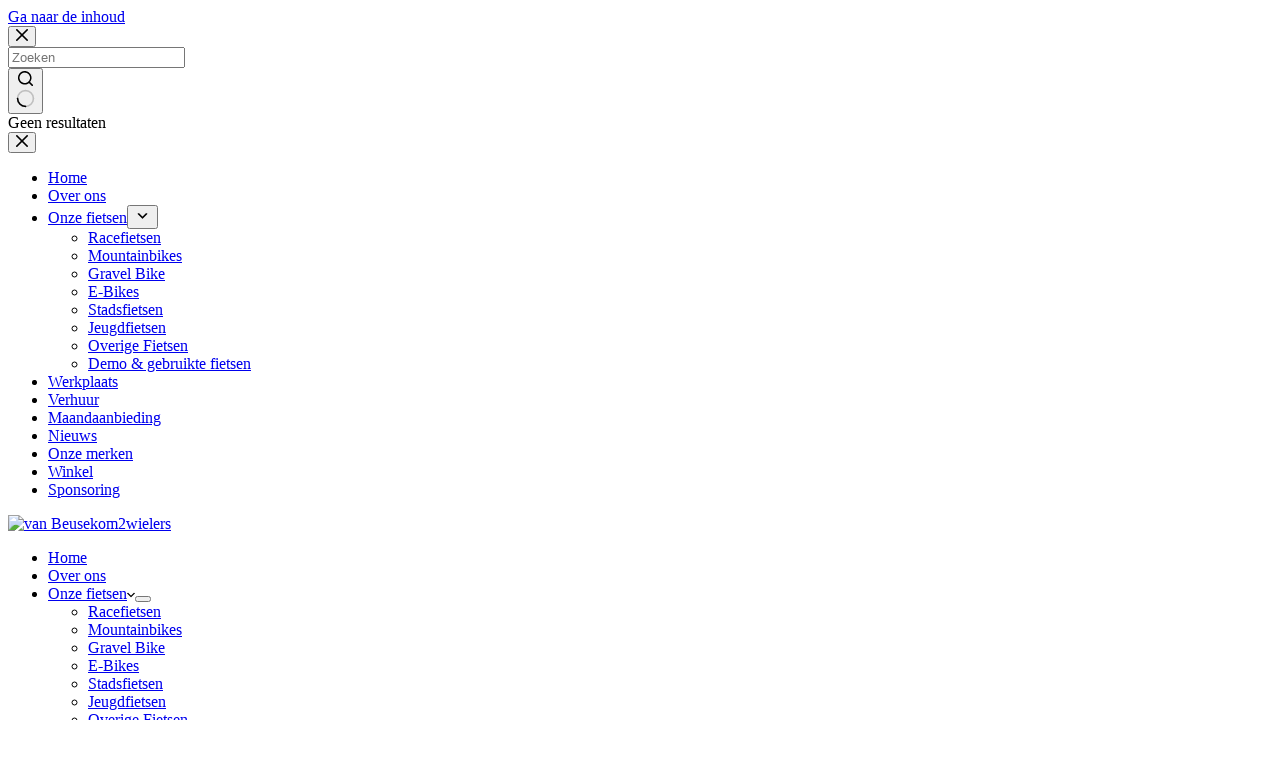

--- FILE ---
content_type: text/html; charset=UTF-8
request_url: https://bikerepair.nu/nieuws-2/nieuws/
body_size: 17818
content:
<!doctype html>
<html lang="nl-NL">
<head>
	
	<meta charset="UTF-8">
	<meta name="viewport" content="width=device-width, initial-scale=1, maximum-scale=5, viewport-fit=cover">
	<link rel="profile" href="https://gmpg.org/xfn/11">

	<meta name='robots' content='index, follow, max-image-preview:large, max-snippet:-1, max-video-preview:-1' />

	<!-- This site is optimized with the Yoast SEO plugin v26.7 - https://yoast.com/wordpress/plugins/seo/ -->
	<title>Nieuws - van Beusekom2wielers</title>
	<link rel="canonical" href="https://vanbeusekom2wielers.nl/nieuws-2/nieuws/" />
	<meta property="og:locale" content="nl_NL" />
	<meta property="og:type" content="article" />
	<meta property="og:title" content="Nieuws - van Beusekom2wielers" />
	<meta property="og:description" content="Aangepaste openingstijden wintertijd 25 oktober 2025 Best Trek Dealer Award 2024 28 september 2024 Nieuwe mountainbikes voor de verhuur op Landgoed Heerlijkheid Mariënwaerdt 11 juni 2024 Nieuwe mountainbikes voor de verhuur op Landgoed Heerlijkheid Mariënwaerdt Shimano servicecenter 22 november 2023 Shimano servicecenter SHIMANO SERVICE CENTER-NETWERK VERWELKOMT TWEEHONDERDSTE FIETSSPECIALIST Bike Repair Geldermalsen tweehonderdste Shimano Service Center [&hellip;]" />
	<meta property="og:url" content="https://vanbeusekom2wielers.nl/nieuws-2/nieuws/" />
	<meta property="og:site_name" content="van Beusekom2wielers" />
	<meta property="article:modified_time" content="2024-06-11T10:17:26+00:00" />
	<meta name="twitter:card" content="summary_large_image" />
	<script type="application/ld+json" class="yoast-schema-graph">{"@context":"https://schema.org","@graph":[{"@type":"WebPage","@id":"https://vanbeusekom2wielers.nl/nieuws-2/nieuws/","url":"https://vanbeusekom2wielers.nl/nieuws-2/nieuws/","name":"Nieuws - van Beusekom2wielers","isPartOf":{"@id":"https://vanbeusekom2wielers.nl/#website"},"datePublished":"2021-03-31T06:47:42+00:00","dateModified":"2024-06-11T10:17:26+00:00","breadcrumb":{"@id":"https://vanbeusekom2wielers.nl/nieuws-2/nieuws/#breadcrumb"},"inLanguage":"nl-NL","potentialAction":[{"@type":"ReadAction","target":["https://vanbeusekom2wielers.nl/nieuws-2/nieuws/"]}]},{"@type":"BreadcrumbList","@id":"https://vanbeusekom2wielers.nl/nieuws-2/nieuws/#breadcrumb","itemListElement":[{"@type":"ListItem","position":1,"name":"Home","item":"https://vanbeusekom2wielers.nl/"},{"@type":"ListItem","position":2,"name":"Nieuws","item":"https://vanbeusekom2wielers.nl/nieuws-2/"},{"@type":"ListItem","position":3,"name":"Nieuws"}]},{"@type":"WebSite","@id":"https://vanbeusekom2wielers.nl/#website","url":"https://vanbeusekom2wielers.nl/","name":"van Beusekom2wielers","description":"E-bike&#039;s, Racefietsen, Mountainbikes, Kinderfietsen en Reparatie","publisher":{"@id":"https://vanbeusekom2wielers.nl/#organization"},"potentialAction":[{"@type":"SearchAction","target":{"@type":"EntryPoint","urlTemplate":"https://vanbeusekom2wielers.nl/?s={search_term_string}"},"query-input":{"@type":"PropertyValueSpecification","valueRequired":true,"valueName":"search_term_string"}}],"inLanguage":"nl-NL"},{"@type":"Organization","@id":"https://vanbeusekom2wielers.nl/#organization","name":"van Beusekom2wielers","url":"https://vanbeusekom2wielers.nl/","logo":{"@type":"ImageObject","inLanguage":"nl-NL","@id":"https://vanbeusekom2wielers.nl/#/schema/logo/image/","url":"https://vanbeusekom2wielers.nl/wp-content/uploads/2023/11/vanbeusekom-tweewielerspeciaalzaak_logo_fc.png","contentUrl":"https://vanbeusekom2wielers.nl/wp-content/uploads/2023/11/vanbeusekom-tweewielerspeciaalzaak_logo_fc.png","width":531,"height":183,"caption":"van Beusekom2wielers"},"image":{"@id":"https://vanbeusekom2wielers.nl/#/schema/logo/image/"}}]}</script>
	<!-- / Yoast SEO plugin. -->


<link rel='dns-prefetch' href='//vanbeusekom2wielers.nl' />
<link rel='dns-prefetch' href='//fonts.googleapis.com' />
<link rel="alternate" type="application/rss+xml" title="van Beusekom2wielers &raquo; feed" href="https://vanbeusekom2wielers.nl/feed/" />
<link rel="alternate" type="application/rss+xml" title="van Beusekom2wielers &raquo; reacties feed" href="https://vanbeusekom2wielers.nl/comments/feed/" />
<link rel="alternate" title="oEmbed (JSON)" type="application/json+oembed" href="https://vanbeusekom2wielers.nl/wp-json/oembed/1.0/embed?url=https%3A%2F%2Fvanbeusekom2wielers.nl%2Fnieuws-2%2Fnieuws%2F" />
<link rel="alternate" title="oEmbed (XML)" type="text/xml+oembed" href="https://vanbeusekom2wielers.nl/wp-json/oembed/1.0/embed?url=https%3A%2F%2Fvanbeusekom2wielers.nl%2Fnieuws-2%2Fnieuws%2F&#038;format=xml" />
<style id='wp-img-auto-sizes-contain-inline-css'>
img:is([sizes=auto i],[sizes^="auto," i]){contain-intrinsic-size:3000px 1500px}
/*# sourceURL=wp-img-auto-sizes-contain-inline-css */
</style>
<link rel='stylesheet' id='blocksy-dynamic-global-css' href='https://vanbeusekom2wielers.nl/wp-content/uploads/blocksy/css/global.css?ver=07677' media='all' />
<link rel='stylesheet' id='ugb-style-css-css' href='https://vanbeusekom2wielers.nl/wp-content/plugins/stackable-ultimate-gutenberg-blocks-premium/dist/frontend_blocks.css?ver=3.19.5' media='all' />
<style id='ugb-style-css-inline-css'>
:root {--stk-block-width-default-detected: 1457px;}
#start-resizable-editor-section{display:none}@media only screen and (min-width:1000px){:where(.has-text-align-left) .stk-block-divider{--stk-dots-margin-left:0;--stk-dots-margin-right:auto}:where(.has-text-align-right) .stk-block-divider{--stk-dots-margin-right:0;--stk-dots-margin-left:auto}:where(.has-text-align-center) .stk-block-divider{--stk-dots-margin-right:auto;--stk-dots-margin-left:auto}.stk-block.stk-block-divider.has-text-align-center{--stk-dots-margin-right:auto;--stk-dots-margin-left:auto}.stk-block.stk-block-divider.has-text-align-right{--stk-dots-margin-right:0;--stk-dots-margin-left:auto}.stk-block.stk-block-divider.has-text-align-left{--stk-dots-margin-left:0;--stk-dots-margin-right:auto}.stk-block-feature>*>.stk-row{flex-wrap:var(--stk-feature-flex-wrap,nowrap)}.stk-row{flex-wrap:nowrap}.stk--hide-desktop,.stk--hide-desktop.stk-block{display:none!important}}@media only screen and (min-width:690px){:where(body:not(.wp-admin) .stk-block-column:first-child:nth-last-child(2)){flex:1 1 calc(50% - var(--stk-column-gap, 0px)*1/2)!important}:where(body:not(.wp-admin) .stk-block-column:nth-child(2):last-child){flex:1 1 calc(50% - var(--stk-column-gap, 0px)*1/2)!important}:where(body:not(.wp-admin) .stk-block-column:first-child:nth-last-child(3)){flex:1 1 calc(33.33333% - var(--stk-column-gap, 0px)*2/3)!important}:where(body:not(.wp-admin) .stk-block-column:nth-child(2):nth-last-child(2)){flex:1 1 calc(33.33333% - var(--stk-column-gap, 0px)*2/3)!important}:where(body:not(.wp-admin) .stk-block-column:nth-child(3):last-child){flex:1 1 calc(33.33333% - var(--stk-column-gap, 0px)*2/3)!important}:where(body:not(.wp-admin) .stk-block-column:first-child:nth-last-child(4)){flex:1 1 calc(25% - var(--stk-column-gap, 0px)*3/4)!important}:where(body:not(.wp-admin) .stk-block-column:nth-child(2):nth-last-child(3)){flex:1 1 calc(25% - var(--stk-column-gap, 0px)*3/4)!important}:where(body:not(.wp-admin) .stk-block-column:nth-child(3):nth-last-child(2)){flex:1 1 calc(25% - var(--stk-column-gap, 0px)*3/4)!important}:where(body:not(.wp-admin) .stk-block-column:nth-child(4):last-child){flex:1 1 calc(25% - var(--stk-column-gap, 0px)*3/4)!important}:where(body:not(.wp-admin) .stk-block-column:first-child:nth-last-child(5)){flex:1 1 calc(20% - var(--stk-column-gap, 0px)*4/5)!important}:where(body:not(.wp-admin) .stk-block-column:nth-child(2):nth-last-child(4)){flex:1 1 calc(20% - var(--stk-column-gap, 0px)*4/5)!important}:where(body:not(.wp-admin) .stk-block-column:nth-child(3):nth-last-child(3)){flex:1 1 calc(20% - var(--stk-column-gap, 0px)*4/5)!important}:where(body:not(.wp-admin) .stk-block-column:nth-child(4):nth-last-child(2)){flex:1 1 calc(20% - var(--stk-column-gap, 0px)*4/5)!important}:where(body:not(.wp-admin) .stk-block-column:nth-child(5):last-child){flex:1 1 calc(20% - var(--stk-column-gap, 0px)*4/5)!important}:where(body:not(.wp-admin) .stk-block-column:first-child:nth-last-child(6)){flex:1 1 calc(16.66667% - var(--stk-column-gap, 0px)*5/6)!important}:where(body:not(.wp-admin) .stk-block-column:nth-child(2):nth-last-child(5)){flex:1 1 calc(16.66667% - var(--stk-column-gap, 0px)*5/6)!important}:where(body:not(.wp-admin) .stk-block-column:nth-child(3):nth-last-child(4)){flex:1 1 calc(16.66667% - var(--stk-column-gap, 0px)*5/6)!important}:where(body:not(.wp-admin) .stk-block-column:nth-child(4):nth-last-child(3)){flex:1 1 calc(16.66667% - var(--stk-column-gap, 0px)*5/6)!important}:where(body:not(.wp-admin) .stk-block-column:nth-child(5):nth-last-child(2)){flex:1 1 calc(16.66667% - var(--stk-column-gap, 0px)*5/6)!important}:where(body:not(.wp-admin) .stk-block-column:nth-child(6):last-child){flex:1 1 calc(16.66667% - var(--stk-column-gap, 0px)*5/6)!important}.stk-block-tabs>.stk-inner-blocks.stk-block-tabs--vertical{grid-template-columns:auto 1fr auto}.stk-block-tabs>.stk-inner-blocks.stk-block-tabs--vertical>.stk-block-tab-labels:first-child{grid-column:1/2}.stk-block-tabs>.stk-inner-blocks.stk-block-tabs--vertical>.stk-block-tab-content:last-child{grid-column:2/4}.stk-block-tabs>.stk-inner-blocks.stk-block-tabs--vertical>.stk-block-tab-content:first-child{grid-column:1/3}.stk-block-tabs>.stk-inner-blocks.stk-block-tabs--vertical>.stk-block-tab-labels:last-child{grid-column:3/4}.stk-block .stk-block.aligncenter,.stk-block-carousel:is(.aligncenter,.alignwide,.alignfull)>:where(.stk-block-carousel__content-wrapper)>.stk-content-align:not(.alignwide):not(.alignfull),.stk-block:is(.aligncenter,.alignwide,.alignfull)>.stk-content-align:not(.alignwide):not(.alignfull){margin-left:auto;margin-right:auto;max-width:var(--stk-block-default-width,var(--stk-block-width-default-detected,900px));width:100%}.stk-block .stk-block.alignwide,.stk-block-carousel:is(.aligncenter,.alignwide,.alignfull)>:where(.stk-block-carousel__content-wrapper)>.stk-content-align.alignwide,.stk-block:is(.aligncenter,.alignwide,.alignfull)>.stk-content-align.alignwide{margin-left:auto;margin-right:auto;max-width:var(--stk-block-wide-width,var(--stk-block-width-wide-detected,80vw));width:100%}.stk-row.stk-columns-2>.stk-column{flex:1 1 50%;max-width:50%}.stk-row.stk-columns-3>.stk-column{flex:1 1 33.3333333333%;max-width:33.3333333333%}.stk-row.stk-columns-4>.stk-column{flex:1 1 25%;max-width:25%}.stk-row.stk-columns-5>.stk-column{flex:1 1 20%;max-width:20%}.stk-row.stk-columns-6>.stk-column{flex:1 1 16.6666666667%;max-width:16.6666666667%}.stk-row.stk-columns-7>.stk-column{flex:1 1 14.2857142857%;max-width:14.2857142857%}.stk-row.stk-columns-8>.stk-column{flex:1 1 12.5%;max-width:12.5%}.stk-row.stk-columns-9>.stk-column{flex:1 1 11.1111111111%;max-width:11.1111111111%}.stk-row.stk-columns-10>.stk-column{flex:1 1 10%;max-width:10%}}@media only screen and (min-width:690px) and (max-width:999px){.stk-button-group:is(.stk--collapse-on-tablet)>.block-editor-inner-blocks>.block-editor-block-list__layout>[data-block]{margin-inline-end:var(--stk-alignment-margin-right);margin-inline-start:var(--stk-alignment-margin-left)}:where(.has-text-align-left-tablet) .stk-block-divider{--stk-dots-margin-left:0;--stk-dots-margin-right:auto}:where(.has-text-align-right-tablet) .stk-block-divider{--stk-dots-margin-right:0;--stk-dots-margin-left:auto}:where(.has-text-align-center-tablet) .stk-block-divider{--stk-dots-margin-right:auto;--stk-dots-margin-left:auto}.stk--hide-tablet,.stk--hide-tablet.stk-block{display:none!important}.stk-button-group:is(.stk--collapse-on-tablet) .stk-block:is(.stk-block-button,.stk-block-icon-button){margin-inline-end:var(--stk-alignment-margin-right);margin-inline-start:var(--stk-alignment-margin-left)}}@media only screen and (max-width:999px){.stk-block-button{min-width:-moz-fit-content;min-width:fit-content}.stk-block.stk-block-divider.has-text-align-center-tablet{--stk-dots-margin-right:auto;--stk-dots-margin-left:auto}.stk-block.stk-block-divider.has-text-align-right-tablet{--stk-dots-margin-right:0;--stk-dots-margin-left:auto}.stk-block.stk-block-divider.has-text-align-left-tablet{--stk-dots-margin-left:0;--stk-dots-margin-right:auto}.stk-block-timeline.stk-block-timeline__ios-polyfill{--fixed-bg:linear-gradient(to bottom,var(--line-accent-bg-color,#000) 0,var(--line-accent-bg-color-2,#000) var(--line-accent-bg-location,50%))}.has-text-align-center-tablet{--stk-alignment-padding-left:0;--stk-alignment-justify-content:center;--stk-alignment-text-align:center;--stk-alignment-margin-left:auto;--stk-alignment-margin-right:auto;text-align:var(--stk-alignment-text-align,start)}.has-text-align-left-tablet{--stk-alignment-justify-content:flex-start;--stk-alignment-text-align:start;--stk-alignment-margin-left:0;--stk-alignment-margin-right:auto;text-align:var(--stk-alignment-text-align,start)}.has-text-align-right-tablet{--stk-alignment-justify-content:flex-end;--stk-alignment-text-align:end;--stk-alignment-margin-left:auto;--stk-alignment-margin-right:0;text-align:var(--stk-alignment-text-align,start)}.has-text-align-justify-tablet{--stk-alignment-text-align:justify}.has-text-align-space-between-tablet{--stk-alignment-justify-content:space-between}.has-text-align-space-around-tablet{--stk-alignment-justify-content:space-around}.has-text-align-space-evenly-tablet{--stk-alignment-justify-content:space-evenly}}@media only screen and (max-width:689px){.stk-button-group:is(.stk--collapse-on-mobile)>.block-editor-inner-blocks>.block-editor-block-list__layout>[data-block],.stk-button-group:is(.stk--collapse-on-tablet)>.block-editor-inner-blocks>.block-editor-block-list__layout>[data-block]{margin-inline-end:var(--stk-alignment-margin-right);margin-inline-start:var(--stk-alignment-margin-left)}.stk-block-carousel.stk--hide-mobile-arrows>.stk-block-carousel__content-wrapper>*>.stk-block-carousel__buttons,.stk-block-carousel.stk--hide-mobile-dots>.stk-block-carousel__content-wrapper>.stk-block-carousel__dots{display:none}:where(.has-text-align-left-mobile) .stk-block-divider{--stk-dots-margin-left:0;--stk-dots-margin-right:auto}:where(.has-text-align-right-mobile) .stk-block-divider{--stk-dots-margin-right:0;--stk-dots-margin-left:auto}:where(.has-text-align-center-mobile) .stk-block-divider{--stk-dots-margin-right:auto;--stk-dots-margin-left:auto}.stk-block.stk-block-divider.has-text-align-center-mobile{--stk-dots-margin-right:auto;--stk-dots-margin-left:auto}.stk-block.stk-block-divider.has-text-align-right-mobile{--stk-dots-margin-right:0;--stk-dots-margin-left:auto}.stk-block.stk-block-divider.has-text-align-left-mobile{--stk-dots-margin-left:0;--stk-dots-margin-right:auto}.stk-block.stk-block-feature:is(.is-style-default,.is-style-horizontal)>.stk-container>.stk-inner-blocks.stk-block-content{flex-direction:column-reverse}.stk-block-posts{--stk-columns:1}.stk-block-tab-labels:not(.stk-block-tab-labels--wrap-mobile){overflow-x:auto!important;width:100%}.stk-block-tab-labels:not(.stk-block-tab-labels--wrap-mobile)::-webkit-scrollbar{height:0!important}.stk-block-tab-labels:not(.stk-block-tab-labels--wrap-mobile) .stk-block-tab-labels__wrapper{flex-wrap:nowrap;min-width:-webkit-fill-available;min-width:fill-available;width:max-content}.stk-block-tabs>.stk-inner-blocks{grid-template-columns:1fr}.stk-block-tabs>.stk-inner-blocks>.stk-block-tab-labels:last-child{grid-row:1/2}.stk-block.stk-block-timeline{--content-line:0!important;padding-top:0}.stk-block-timeline>.stk-inner-blocks{align-items:flex-start;grid-template-columns:var(--line-dot-size,16px) 1fr;grid-template-rows:auto 1fr;padding-left:16px}.stk-block-timeline>.stk-inner-blocks:after{inset-inline-start:calc(var(--line-dot-size, 16px)/2 - var(--line-bg-width, 3px)/2 + 16px)}.stk-block-timeline .stk-block-timeline__middle{inset-block-start:8px;inset-inline-start:16px;position:absolute}.stk-block-timeline .stk-block-timeline__content{grid-column:2/3;grid-row:2/3;text-align:start}.stk-block-timeline .stk-block-timeline__date{grid-column:2/3;grid-row:1/2;text-align:start}.stk-block-timeline>.stk-inner-blocks:after{bottom:calc(100% - var(--line-dot-size, 16px)/2 - .5em);top:calc(var(--line-dot-size, 16px)/2 + .5em)}.stk-block-timeline+.stk-block-timeline>.stk-inner-blocks:after{top:-16px}:root{--stk-block-margin-bottom:16px;--stk-column-margin:8px;--stk-container-padding:24px;--stk-container-padding-large:32px 24px;--stk-container-padding-small:8px 24px;--stk-block-background-padding:16px}.stk-block .stk-block:is(.aligncenter,.alignwide),.stk-block:is(.aligncenter,.alignwide,.alignfull)>.stk-content-align.alignwide,.stk-block:is(.aligncenter,.alignwide,.alignfull)>.stk-content-align:not(.alignwide):not(.alignfull){width:100%}.stk-column{flex:1 1 100%;max-width:100%}.stk--hide-mobile,.stk--hide-mobile.stk-block{display:none!important}.stk-button-group:is(.stk--collapse-on-mobile) .stk-block:is(.stk-block-button,.stk-block-icon-button),.stk-button-group:is(.stk--collapse-on-tablet) .stk-block:is(.stk-block-button,.stk-block-icon-button){margin-inline-end:var(--stk-alignment-margin-right);margin-inline-start:var(--stk-alignment-margin-left)}.has-text-align-center-mobile{--stk-alignment-padding-left:0;--stk-alignment-justify-content:center;--stk-alignment-text-align:center;--stk-alignment-margin-left:auto;--stk-alignment-margin-right:auto;text-align:var(--stk-alignment-text-align,start)}.has-text-align-left-mobile{--stk-alignment-justify-content:flex-start;--stk-alignment-text-align:start;--stk-alignment-margin-left:0;--stk-alignment-margin-right:auto;text-align:var(--stk-alignment-text-align,start)}.has-text-align-right-mobile{--stk-alignment-justify-content:flex-end;--stk-alignment-text-align:end;--stk-alignment-margin-left:auto;--stk-alignment-margin-right:0;text-align:var(--stk-alignment-text-align,start)}.has-text-align-justify-mobile{--stk-alignment-text-align:justify}.has-text-align-space-between-mobile{--stk-alignment-justify-content:space-between}.has-text-align-space-around-mobile{--stk-alignment-justify-content:space-around}.has-text-align-space-evenly-mobile{--stk-alignment-justify-content:space-evenly}.entry-content .stk-block.stk-has-top-separator{padding-top:23vw}.entry-content .stk-block.stk-has-bottom-separator{padding-bottom:23vw}.entry-content .stk-block .stk-separator__wrapper{height:23vw}}#end-resizable-editor-section{display:none}
/*# sourceURL=ugb-style-css-inline-css */
</style>
<style id='ugb-style-css-nodep-inline-css'>
/* Global colors */
:root {--stk-global-color-42637: #4165b0; --stk-global-color-42637-rgba: 65, 101, 176; --stk-global-color-83632: #1e70b8; --stk-global-color-83632-rgba: 30, 112, 184;}/* Global typography */
.stk-block p, [data-block-type="core"] p, p[data-block-type="core"], .ugb-main-block p, .stk-block li, [data-block-type="core"] li:not(.wp-block-post), li[data-block-type="core"], .ugb-main-block li, .stk-block td, [data-block-type="core"] td, td[data-block-type="core"], .ugb-main-block td { font-size: 19px;letter-spacing: -0.7px; }
/* Global Color Schemes (background-scheme-default-3) */
.stk--background-scheme--scheme-default-3{--stk-block-background-color:#0f0e17;--stk-heading-color:#fffffe;--stk-text-color:#fffffe;--stk-link-color:#f00069;--stk-accent-color:#f00069;--stk-subtitle-color:#f00069;--stk-button-background-color:#f00069;--stk-button-text-color:#fffffe;--stk-button-outline-color:#fffffe;}
/* Global Color Schemes (container-scheme-default-3) */
.stk--container-scheme--scheme-default-3{--stk-container-background-color:#0f0e17;--stk-heading-color:#fffffe;--stk-text-color:#fffffe;--stk-link-color:#f00069;--stk-accent-color:#f00069;--stk-subtitle-color:#f00069;--stk-button-background-color:#f00069;--stk-button-text-color:#fffffe;--stk-button-outline-color:#fffffe;}
/* Global Preset Controls */
:root{--stk--preset--font-size--small:var(--wp--preset--font-size--small);--stk--preset--font-size--medium:var(--wp--preset--font-size--medium);--stk--preset--font-size--large:var(--wp--preset--font-size--large);--stk--preset--font-size--x-large:var(--wp--preset--font-size--x-large);--stk--preset--font-size--xx-large:var(--wp--preset--font-size--xx-large);--stk--preset--spacing--20:var(--wp--preset--spacing--20);--stk--preset--spacing--30:var(--wp--preset--spacing--30);--stk--preset--spacing--40:var(--wp--preset--spacing--40);--stk--preset--spacing--50:var(--wp--preset--spacing--50);--stk--preset--spacing--60:var(--wp--preset--spacing--60);--stk--preset--spacing--70:var(--wp--preset--spacing--70);--stk--preset--spacing--80:var(--wp--preset--spacing--80);}
/*# sourceURL=ugb-style-css-nodep-inline-css */
</style>
<link rel='stylesheet' id='wp-block-library-css' href='https://vanbeusekom2wielers.nl/wp-includes/css/dist/block-library/style.min.css?ver=6.9' media='all' />
<link rel='stylesheet' id='ugb-style-css-premium-css' href='https://vanbeusekom2wielers.nl/wp-content/plugins/stackable-ultimate-gutenberg-blocks-premium/dist/frontend_blocks__premium_only.css?ver=3.19.5' media='all' />
<link rel='stylesheet' id='ugb-style-css-v2-css' href='https://vanbeusekom2wielers.nl/wp-content/plugins/stackable-ultimate-gutenberg-blocks-premium/dist/deprecated/frontend_blocks_deprecated_v2.css?ver=3.19.5' media='all' />
<style id='ugb-style-css-v2-inline-css'>
:root {--stk-block-width-default-detected: 1457px;}
:root {
			--content-width: 1457px;
		}
/*# sourceURL=ugb-style-css-v2-inline-css */
</style>
<link rel='stylesheet' id='ugb-style-css-premium-v2-css' href='https://vanbeusekom2wielers.nl/wp-content/plugins/stackable-ultimate-gutenberg-blocks-premium/dist/deprecated/frontend_blocks_deprecated_v2__premium_only.css?ver=3.19.5' media='all' />
<style id='global-styles-inline-css'>
:root{--wp--preset--aspect-ratio--square: 1;--wp--preset--aspect-ratio--4-3: 4/3;--wp--preset--aspect-ratio--3-4: 3/4;--wp--preset--aspect-ratio--3-2: 3/2;--wp--preset--aspect-ratio--2-3: 2/3;--wp--preset--aspect-ratio--16-9: 16/9;--wp--preset--aspect-ratio--9-16: 9/16;--wp--preset--color--black: #000000;--wp--preset--color--cyan-bluish-gray: #abb8c3;--wp--preset--color--white: #ffffff;--wp--preset--color--pale-pink: #f78da7;--wp--preset--color--vivid-red: #cf2e2e;--wp--preset--color--luminous-vivid-orange: #ff6900;--wp--preset--color--luminous-vivid-amber: #fcb900;--wp--preset--color--light-green-cyan: #7bdcb5;--wp--preset--color--vivid-green-cyan: #00d084;--wp--preset--color--pale-cyan-blue: #8ed1fc;--wp--preset--color--vivid-cyan-blue: #0693e3;--wp--preset--color--vivid-purple: #9b51e0;--wp--preset--color--palette-color-1: var(--theme-palette-color-1, #1e70b8);--wp--preset--color--palette-color-2: var(--theme-palette-color-2, #1d2024);--wp--preset--color--palette-color-3: var(--theme-palette-color-3, #343a40);--wp--preset--color--palette-color-4: var(--theme-palette-color-4, #eeeeee);--wp--preset--color--palette-color-5: var(--theme-palette-color-5, #f8f8f8);--wp--preset--color--palette-color-6: var(--theme-palette-color-6, #edeff2);--wp--preset--color--palette-color-7: var(--theme-palette-color-7, #ff8e0a);--wp--preset--color--palette-color-8: var(--theme-palette-color-8, #ffffff);--wp--preset--gradient--vivid-cyan-blue-to-vivid-purple: linear-gradient(135deg,rgb(6,147,227) 0%,rgb(155,81,224) 100%);--wp--preset--gradient--light-green-cyan-to-vivid-green-cyan: linear-gradient(135deg,rgb(122,220,180) 0%,rgb(0,208,130) 100%);--wp--preset--gradient--luminous-vivid-amber-to-luminous-vivid-orange: linear-gradient(135deg,rgb(252,185,0) 0%,rgb(255,105,0) 100%);--wp--preset--gradient--luminous-vivid-orange-to-vivid-red: linear-gradient(135deg,rgb(255,105,0) 0%,rgb(207,46,46) 100%);--wp--preset--gradient--very-light-gray-to-cyan-bluish-gray: linear-gradient(135deg,rgb(238,238,238) 0%,rgb(169,184,195) 100%);--wp--preset--gradient--cool-to-warm-spectrum: linear-gradient(135deg,rgb(74,234,220) 0%,rgb(151,120,209) 20%,rgb(207,42,186) 40%,rgb(238,44,130) 60%,rgb(251,105,98) 80%,rgb(254,248,76) 100%);--wp--preset--gradient--blush-light-purple: linear-gradient(135deg,rgb(255,206,236) 0%,rgb(152,150,240) 100%);--wp--preset--gradient--blush-bordeaux: linear-gradient(135deg,rgb(254,205,165) 0%,rgb(254,45,45) 50%,rgb(107,0,62) 100%);--wp--preset--gradient--luminous-dusk: linear-gradient(135deg,rgb(255,203,112) 0%,rgb(199,81,192) 50%,rgb(65,88,208) 100%);--wp--preset--gradient--pale-ocean: linear-gradient(135deg,rgb(255,245,203) 0%,rgb(182,227,212) 50%,rgb(51,167,181) 100%);--wp--preset--gradient--electric-grass: linear-gradient(135deg,rgb(202,248,128) 0%,rgb(113,206,126) 100%);--wp--preset--gradient--midnight: linear-gradient(135deg,rgb(2,3,129) 0%,rgb(40,116,252) 100%);--wp--preset--gradient--juicy-peach: linear-gradient(to right, #ffecd2 0%, #fcb69f 100%);--wp--preset--gradient--young-passion: linear-gradient(to right, #ff8177 0%, #ff867a 0%, #ff8c7f 21%, #f99185 52%, #cf556c 78%, #b12a5b 100%);--wp--preset--gradient--true-sunset: linear-gradient(to right, #fa709a 0%, #fee140 100%);--wp--preset--gradient--morpheus-den: linear-gradient(to top, #30cfd0 0%, #330867 100%);--wp--preset--gradient--plum-plate: linear-gradient(135deg, #667eea 0%, #764ba2 100%);--wp--preset--gradient--aqua-splash: linear-gradient(15deg, #13547a 0%, #80d0c7 100%);--wp--preset--gradient--love-kiss: linear-gradient(to top, #ff0844 0%, #ffb199 100%);--wp--preset--gradient--new-retrowave: linear-gradient(to top, #3b41c5 0%, #a981bb 49%, #ffc8a9 100%);--wp--preset--gradient--plum-bath: linear-gradient(to top, #cc208e 0%, #6713d2 100%);--wp--preset--gradient--high-flight: linear-gradient(to right, #0acffe 0%, #495aff 100%);--wp--preset--gradient--teen-party: linear-gradient(-225deg, #FF057C 0%, #8D0B93 50%, #321575 100%);--wp--preset--gradient--fabled-sunset: linear-gradient(-225deg, #231557 0%, #44107A 29%, #FF1361 67%, #FFF800 100%);--wp--preset--gradient--arielle-smile: radial-gradient(circle 248px at center, #16d9e3 0%, #30c7ec 47%, #46aef7 100%);--wp--preset--gradient--itmeo-branding: linear-gradient(180deg, #2af598 0%, #009efd 100%);--wp--preset--gradient--deep-blue: linear-gradient(to right, #6a11cb 0%, #2575fc 100%);--wp--preset--gradient--strong-bliss: linear-gradient(to right, #f78ca0 0%, #f9748f 19%, #fd868c 60%, #fe9a8b 100%);--wp--preset--gradient--sweet-period: linear-gradient(to top, #3f51b1 0%, #5a55ae 13%, #7b5fac 25%, #8f6aae 38%, #a86aa4 50%, #cc6b8e 62%, #f18271 75%, #f3a469 87%, #f7c978 100%);--wp--preset--gradient--purple-division: linear-gradient(to top, #7028e4 0%, #e5b2ca 100%);--wp--preset--gradient--cold-evening: linear-gradient(to top, #0c3483 0%, #a2b6df 100%, #6b8cce 100%, #a2b6df 100%);--wp--preset--gradient--mountain-rock: linear-gradient(to right, #868f96 0%, #596164 100%);--wp--preset--gradient--desert-hump: linear-gradient(to top, #c79081 0%, #dfa579 100%);--wp--preset--gradient--ethernal-constance: linear-gradient(to top, #09203f 0%, #537895 100%);--wp--preset--gradient--happy-memories: linear-gradient(-60deg, #ff5858 0%, #f09819 100%);--wp--preset--gradient--grown-early: linear-gradient(to top, #0ba360 0%, #3cba92 100%);--wp--preset--gradient--morning-salad: linear-gradient(-225deg, #B7F8DB 0%, #50A7C2 100%);--wp--preset--gradient--night-call: linear-gradient(-225deg, #AC32E4 0%, #7918F2 48%, #4801FF 100%);--wp--preset--gradient--mind-crawl: linear-gradient(-225deg, #473B7B 0%, #3584A7 51%, #30D2BE 100%);--wp--preset--gradient--angel-care: linear-gradient(-225deg, #FFE29F 0%, #FFA99F 48%, #FF719A 100%);--wp--preset--gradient--juicy-cake: linear-gradient(to top, #e14fad 0%, #f9d423 100%);--wp--preset--gradient--rich-metal: linear-gradient(to right, #d7d2cc 0%, #304352 100%);--wp--preset--gradient--mole-hall: linear-gradient(-20deg, #616161 0%, #9bc5c3 100%);--wp--preset--gradient--cloudy-knoxville: linear-gradient(120deg, #fdfbfb 0%, #ebedee 100%);--wp--preset--gradient--soft-grass: linear-gradient(to top, #c1dfc4 0%, #deecdd 100%);--wp--preset--gradient--saint-petersburg: linear-gradient(135deg, #f5f7fa 0%, #c3cfe2 100%);--wp--preset--gradient--everlasting-sky: linear-gradient(135deg, #fdfcfb 0%, #e2d1c3 100%);--wp--preset--gradient--kind-steel: linear-gradient(-20deg, #e9defa 0%, #fbfcdb 100%);--wp--preset--gradient--over-sun: linear-gradient(60deg, #abecd6 0%, #fbed96 100%);--wp--preset--gradient--premium-white: linear-gradient(to top, #d5d4d0 0%, #d5d4d0 1%, #eeeeec 31%, #efeeec 75%, #e9e9e7 100%);--wp--preset--gradient--clean-mirror: linear-gradient(45deg, #93a5cf 0%, #e4efe9 100%);--wp--preset--gradient--wild-apple: linear-gradient(to top, #d299c2 0%, #fef9d7 100%);--wp--preset--gradient--snow-again: linear-gradient(to top, #e6e9f0 0%, #eef1f5 100%);--wp--preset--gradient--confident-cloud: linear-gradient(to top, #dad4ec 0%, #dad4ec 1%, #f3e7e9 100%);--wp--preset--gradient--glass-water: linear-gradient(to top, #dfe9f3 0%, white 100%);--wp--preset--gradient--perfect-white: linear-gradient(-225deg, #E3FDF5 0%, #FFE6FA 100%);--wp--preset--font-size--small: 13px;--wp--preset--font-size--medium: 20px;--wp--preset--font-size--large: clamp(22px, 1.375rem + ((1vw - 3.2px) * 0.625), 30px);--wp--preset--font-size--x-large: clamp(30px, 1.875rem + ((1vw - 3.2px) * 1.563), 50px);--wp--preset--font-size--xx-large: clamp(45px, 2.813rem + ((1vw - 3.2px) * 2.734), 80px);--wp--preset--spacing--20: 0.44rem;--wp--preset--spacing--30: 0.67rem;--wp--preset--spacing--40: 1rem;--wp--preset--spacing--50: 1.5rem;--wp--preset--spacing--60: 2.25rem;--wp--preset--spacing--70: 3.38rem;--wp--preset--spacing--80: 5.06rem;--wp--preset--shadow--natural: 6px 6px 9px rgba(0, 0, 0, 0.2);--wp--preset--shadow--deep: 12px 12px 50px rgba(0, 0, 0, 0.4);--wp--preset--shadow--sharp: 6px 6px 0px rgba(0, 0, 0, 0.2);--wp--preset--shadow--outlined: 6px 6px 0px -3px rgb(255, 255, 255), 6px 6px rgb(0, 0, 0);--wp--preset--shadow--crisp: 6px 6px 0px rgb(0, 0, 0);}:root { --wp--style--global--content-size: var(--theme-block-max-width);--wp--style--global--wide-size: var(--theme-block-wide-max-width); }:where(body) { margin: 0; }.wp-site-blocks > .alignleft { float: left; margin-right: 2em; }.wp-site-blocks > .alignright { float: right; margin-left: 2em; }.wp-site-blocks > .aligncenter { justify-content: center; margin-left: auto; margin-right: auto; }:where(.wp-site-blocks) > * { margin-block-start: var(--theme-content-spacing); margin-block-end: 0; }:where(.wp-site-blocks) > :first-child { margin-block-start: 0; }:where(.wp-site-blocks) > :last-child { margin-block-end: 0; }:root { --wp--style--block-gap: var(--theme-content-spacing); }:root :where(.is-layout-flow) > :first-child{margin-block-start: 0;}:root :where(.is-layout-flow) > :last-child{margin-block-end: 0;}:root :where(.is-layout-flow) > *{margin-block-start: var(--theme-content-spacing);margin-block-end: 0;}:root :where(.is-layout-constrained) > :first-child{margin-block-start: 0;}:root :where(.is-layout-constrained) > :last-child{margin-block-end: 0;}:root :where(.is-layout-constrained) > *{margin-block-start: var(--theme-content-spacing);margin-block-end: 0;}:root :where(.is-layout-flex){gap: var(--theme-content-spacing);}:root :where(.is-layout-grid){gap: var(--theme-content-spacing);}.is-layout-flow > .alignleft{float: left;margin-inline-start: 0;margin-inline-end: 2em;}.is-layout-flow > .alignright{float: right;margin-inline-start: 2em;margin-inline-end: 0;}.is-layout-flow > .aligncenter{margin-left: auto !important;margin-right: auto !important;}.is-layout-constrained > .alignleft{float: left;margin-inline-start: 0;margin-inline-end: 2em;}.is-layout-constrained > .alignright{float: right;margin-inline-start: 2em;margin-inline-end: 0;}.is-layout-constrained > .aligncenter{margin-left: auto !important;margin-right: auto !important;}.is-layout-constrained > :where(:not(.alignleft):not(.alignright):not(.alignfull)){max-width: var(--wp--style--global--content-size);margin-left: auto !important;margin-right: auto !important;}.is-layout-constrained > .alignwide{max-width: var(--wp--style--global--wide-size);}body .is-layout-flex{display: flex;}.is-layout-flex{flex-wrap: wrap;align-items: center;}.is-layout-flex > :is(*, div){margin: 0;}body .is-layout-grid{display: grid;}.is-layout-grid > :is(*, div){margin: 0;}body{padding-top: 0px;padding-right: 0px;padding-bottom: 0px;padding-left: 0px;}:root :where(.wp-element-button, .wp-block-button__link){font-style: inherit;font-weight: inherit;letter-spacing: inherit;text-transform: inherit;}.has-black-color{color: var(--wp--preset--color--black) !important;}.has-cyan-bluish-gray-color{color: var(--wp--preset--color--cyan-bluish-gray) !important;}.has-white-color{color: var(--wp--preset--color--white) !important;}.has-pale-pink-color{color: var(--wp--preset--color--pale-pink) !important;}.has-vivid-red-color{color: var(--wp--preset--color--vivid-red) !important;}.has-luminous-vivid-orange-color{color: var(--wp--preset--color--luminous-vivid-orange) !important;}.has-luminous-vivid-amber-color{color: var(--wp--preset--color--luminous-vivid-amber) !important;}.has-light-green-cyan-color{color: var(--wp--preset--color--light-green-cyan) !important;}.has-vivid-green-cyan-color{color: var(--wp--preset--color--vivid-green-cyan) !important;}.has-pale-cyan-blue-color{color: var(--wp--preset--color--pale-cyan-blue) !important;}.has-vivid-cyan-blue-color{color: var(--wp--preset--color--vivid-cyan-blue) !important;}.has-vivid-purple-color{color: var(--wp--preset--color--vivid-purple) !important;}.has-palette-color-1-color{color: var(--wp--preset--color--palette-color-1) !important;}.has-palette-color-2-color{color: var(--wp--preset--color--palette-color-2) !important;}.has-palette-color-3-color{color: var(--wp--preset--color--palette-color-3) !important;}.has-palette-color-4-color{color: var(--wp--preset--color--palette-color-4) !important;}.has-palette-color-5-color{color: var(--wp--preset--color--palette-color-5) !important;}.has-palette-color-6-color{color: var(--wp--preset--color--palette-color-6) !important;}.has-palette-color-7-color{color: var(--wp--preset--color--palette-color-7) !important;}.has-palette-color-8-color{color: var(--wp--preset--color--palette-color-8) !important;}.has-black-background-color{background-color: var(--wp--preset--color--black) !important;}.has-cyan-bluish-gray-background-color{background-color: var(--wp--preset--color--cyan-bluish-gray) !important;}.has-white-background-color{background-color: var(--wp--preset--color--white) !important;}.has-pale-pink-background-color{background-color: var(--wp--preset--color--pale-pink) !important;}.has-vivid-red-background-color{background-color: var(--wp--preset--color--vivid-red) !important;}.has-luminous-vivid-orange-background-color{background-color: var(--wp--preset--color--luminous-vivid-orange) !important;}.has-luminous-vivid-amber-background-color{background-color: var(--wp--preset--color--luminous-vivid-amber) !important;}.has-light-green-cyan-background-color{background-color: var(--wp--preset--color--light-green-cyan) !important;}.has-vivid-green-cyan-background-color{background-color: var(--wp--preset--color--vivid-green-cyan) !important;}.has-pale-cyan-blue-background-color{background-color: var(--wp--preset--color--pale-cyan-blue) !important;}.has-vivid-cyan-blue-background-color{background-color: var(--wp--preset--color--vivid-cyan-blue) !important;}.has-vivid-purple-background-color{background-color: var(--wp--preset--color--vivid-purple) !important;}.has-palette-color-1-background-color{background-color: var(--wp--preset--color--palette-color-1) !important;}.has-palette-color-2-background-color{background-color: var(--wp--preset--color--palette-color-2) !important;}.has-palette-color-3-background-color{background-color: var(--wp--preset--color--palette-color-3) !important;}.has-palette-color-4-background-color{background-color: var(--wp--preset--color--palette-color-4) !important;}.has-palette-color-5-background-color{background-color: var(--wp--preset--color--palette-color-5) !important;}.has-palette-color-6-background-color{background-color: var(--wp--preset--color--palette-color-6) !important;}.has-palette-color-7-background-color{background-color: var(--wp--preset--color--palette-color-7) !important;}.has-palette-color-8-background-color{background-color: var(--wp--preset--color--palette-color-8) !important;}.has-black-border-color{border-color: var(--wp--preset--color--black) !important;}.has-cyan-bluish-gray-border-color{border-color: var(--wp--preset--color--cyan-bluish-gray) !important;}.has-white-border-color{border-color: var(--wp--preset--color--white) !important;}.has-pale-pink-border-color{border-color: var(--wp--preset--color--pale-pink) !important;}.has-vivid-red-border-color{border-color: var(--wp--preset--color--vivid-red) !important;}.has-luminous-vivid-orange-border-color{border-color: var(--wp--preset--color--luminous-vivid-orange) !important;}.has-luminous-vivid-amber-border-color{border-color: var(--wp--preset--color--luminous-vivid-amber) !important;}.has-light-green-cyan-border-color{border-color: var(--wp--preset--color--light-green-cyan) !important;}.has-vivid-green-cyan-border-color{border-color: var(--wp--preset--color--vivid-green-cyan) !important;}.has-pale-cyan-blue-border-color{border-color: var(--wp--preset--color--pale-cyan-blue) !important;}.has-vivid-cyan-blue-border-color{border-color: var(--wp--preset--color--vivid-cyan-blue) !important;}.has-vivid-purple-border-color{border-color: var(--wp--preset--color--vivid-purple) !important;}.has-palette-color-1-border-color{border-color: var(--wp--preset--color--palette-color-1) !important;}.has-palette-color-2-border-color{border-color: var(--wp--preset--color--palette-color-2) !important;}.has-palette-color-3-border-color{border-color: var(--wp--preset--color--palette-color-3) !important;}.has-palette-color-4-border-color{border-color: var(--wp--preset--color--palette-color-4) !important;}.has-palette-color-5-border-color{border-color: var(--wp--preset--color--palette-color-5) !important;}.has-palette-color-6-border-color{border-color: var(--wp--preset--color--palette-color-6) !important;}.has-palette-color-7-border-color{border-color: var(--wp--preset--color--palette-color-7) !important;}.has-palette-color-8-border-color{border-color: var(--wp--preset--color--palette-color-8) !important;}.has-vivid-cyan-blue-to-vivid-purple-gradient-background{background: var(--wp--preset--gradient--vivid-cyan-blue-to-vivid-purple) !important;}.has-light-green-cyan-to-vivid-green-cyan-gradient-background{background: var(--wp--preset--gradient--light-green-cyan-to-vivid-green-cyan) !important;}.has-luminous-vivid-amber-to-luminous-vivid-orange-gradient-background{background: var(--wp--preset--gradient--luminous-vivid-amber-to-luminous-vivid-orange) !important;}.has-luminous-vivid-orange-to-vivid-red-gradient-background{background: var(--wp--preset--gradient--luminous-vivid-orange-to-vivid-red) !important;}.has-very-light-gray-to-cyan-bluish-gray-gradient-background{background: var(--wp--preset--gradient--very-light-gray-to-cyan-bluish-gray) !important;}.has-cool-to-warm-spectrum-gradient-background{background: var(--wp--preset--gradient--cool-to-warm-spectrum) !important;}.has-blush-light-purple-gradient-background{background: var(--wp--preset--gradient--blush-light-purple) !important;}.has-blush-bordeaux-gradient-background{background: var(--wp--preset--gradient--blush-bordeaux) !important;}.has-luminous-dusk-gradient-background{background: var(--wp--preset--gradient--luminous-dusk) !important;}.has-pale-ocean-gradient-background{background: var(--wp--preset--gradient--pale-ocean) !important;}.has-electric-grass-gradient-background{background: var(--wp--preset--gradient--electric-grass) !important;}.has-midnight-gradient-background{background: var(--wp--preset--gradient--midnight) !important;}.has-juicy-peach-gradient-background{background: var(--wp--preset--gradient--juicy-peach) !important;}.has-young-passion-gradient-background{background: var(--wp--preset--gradient--young-passion) !important;}.has-true-sunset-gradient-background{background: var(--wp--preset--gradient--true-sunset) !important;}.has-morpheus-den-gradient-background{background: var(--wp--preset--gradient--morpheus-den) !important;}.has-plum-plate-gradient-background{background: var(--wp--preset--gradient--plum-plate) !important;}.has-aqua-splash-gradient-background{background: var(--wp--preset--gradient--aqua-splash) !important;}.has-love-kiss-gradient-background{background: var(--wp--preset--gradient--love-kiss) !important;}.has-new-retrowave-gradient-background{background: var(--wp--preset--gradient--new-retrowave) !important;}.has-plum-bath-gradient-background{background: var(--wp--preset--gradient--plum-bath) !important;}.has-high-flight-gradient-background{background: var(--wp--preset--gradient--high-flight) !important;}.has-teen-party-gradient-background{background: var(--wp--preset--gradient--teen-party) !important;}.has-fabled-sunset-gradient-background{background: var(--wp--preset--gradient--fabled-sunset) !important;}.has-arielle-smile-gradient-background{background: var(--wp--preset--gradient--arielle-smile) !important;}.has-itmeo-branding-gradient-background{background: var(--wp--preset--gradient--itmeo-branding) !important;}.has-deep-blue-gradient-background{background: var(--wp--preset--gradient--deep-blue) !important;}.has-strong-bliss-gradient-background{background: var(--wp--preset--gradient--strong-bliss) !important;}.has-sweet-period-gradient-background{background: var(--wp--preset--gradient--sweet-period) !important;}.has-purple-division-gradient-background{background: var(--wp--preset--gradient--purple-division) !important;}.has-cold-evening-gradient-background{background: var(--wp--preset--gradient--cold-evening) !important;}.has-mountain-rock-gradient-background{background: var(--wp--preset--gradient--mountain-rock) !important;}.has-desert-hump-gradient-background{background: var(--wp--preset--gradient--desert-hump) !important;}.has-ethernal-constance-gradient-background{background: var(--wp--preset--gradient--ethernal-constance) !important;}.has-happy-memories-gradient-background{background: var(--wp--preset--gradient--happy-memories) !important;}.has-grown-early-gradient-background{background: var(--wp--preset--gradient--grown-early) !important;}.has-morning-salad-gradient-background{background: var(--wp--preset--gradient--morning-salad) !important;}.has-night-call-gradient-background{background: var(--wp--preset--gradient--night-call) !important;}.has-mind-crawl-gradient-background{background: var(--wp--preset--gradient--mind-crawl) !important;}.has-angel-care-gradient-background{background: var(--wp--preset--gradient--angel-care) !important;}.has-juicy-cake-gradient-background{background: var(--wp--preset--gradient--juicy-cake) !important;}.has-rich-metal-gradient-background{background: var(--wp--preset--gradient--rich-metal) !important;}.has-mole-hall-gradient-background{background: var(--wp--preset--gradient--mole-hall) !important;}.has-cloudy-knoxville-gradient-background{background: var(--wp--preset--gradient--cloudy-knoxville) !important;}.has-soft-grass-gradient-background{background: var(--wp--preset--gradient--soft-grass) !important;}.has-saint-petersburg-gradient-background{background: var(--wp--preset--gradient--saint-petersburg) !important;}.has-everlasting-sky-gradient-background{background: var(--wp--preset--gradient--everlasting-sky) !important;}.has-kind-steel-gradient-background{background: var(--wp--preset--gradient--kind-steel) !important;}.has-over-sun-gradient-background{background: var(--wp--preset--gradient--over-sun) !important;}.has-premium-white-gradient-background{background: var(--wp--preset--gradient--premium-white) !important;}.has-clean-mirror-gradient-background{background: var(--wp--preset--gradient--clean-mirror) !important;}.has-wild-apple-gradient-background{background: var(--wp--preset--gradient--wild-apple) !important;}.has-snow-again-gradient-background{background: var(--wp--preset--gradient--snow-again) !important;}.has-confident-cloud-gradient-background{background: var(--wp--preset--gradient--confident-cloud) !important;}.has-glass-water-gradient-background{background: var(--wp--preset--gradient--glass-water) !important;}.has-perfect-white-gradient-background{background: var(--wp--preset--gradient--perfect-white) !important;}.has-small-font-size{font-size: var(--wp--preset--font-size--small) !important;}.has-medium-font-size{font-size: var(--wp--preset--font-size--medium) !important;}.has-large-font-size{font-size: var(--wp--preset--font-size--large) !important;}.has-x-large-font-size{font-size: var(--wp--preset--font-size--x-large) !important;}.has-xx-large-font-size{font-size: var(--wp--preset--font-size--xx-large) !important;}
:root :where(.wp-block-pullquote){font-size: clamp(0.984em, 0.984rem + ((1vw - 0.2em) * 0.645), 1.5em);line-height: 1.6;}
/*# sourceURL=global-styles-inline-css */
</style>
<link rel='stylesheet' id='best4u-fallback-css' href='https://vanbeusekom2wielers.nl/wp-content/plugins/best4u-fallback-premium/public/css/best4u-fallback-public.css?ver=1.0.5' media='all' />
<link rel='stylesheet' id='topbar-css' href='https://vanbeusekom2wielers.nl/wp-content/plugins/top-bar/inc/../css/topbar_style.css?ver=6.9' media='all' />
<link rel='stylesheet' id='search-filter-plugin-styles-css' href='https://vanbeusekom2wielers.nl/wp-content/plugins/search-filter-pro/public/assets/css/search-filter.min.css?ver=2.5.11' media='all' />
<link rel='stylesheet' id='child-theme-css-css' href='https://vanbeusekom2wielers.nl/wp-content/themes/blocksy-child/style.css?ver=6.9' media='all' />
<link rel='stylesheet' id='icomoon-css' href='https://vanbeusekom2wielers.nl/wp-content/themes/blocksy-child/assets/icomoon/style.css?ver=6.9' media='all' />
<link rel='stylesheet' id='animate-css' href='https://vanbeusekom2wielers.nl/wp-content/themes/blocksy-child/assets/animate/aos.css?ver=6.9' media='all' />
<link rel='stylesheet' id='swiper-carousel-css' href='https://vanbeusekom2wielers.nl/wp-content/themes/blocksy-child/assets/swiper/swiper-bundle.min.css?ver=6.9' media='all' />
<link rel='stylesheet' id='fancybox-css' href='https://vanbeusekom2wielers.nl/wp-content/themes/blocksy-child/assets/fancybox/jquery.fancybox.min.css?ver=6.9' media='all' />
<link rel='stylesheet' id='blocksy-fonts-font-source-google-css' href='https://fonts.googleapis.com/css2?family=Inter:wght@300;400;500;600;700;800&#038;display=swap' media='all' />
<link rel='stylesheet' id='ct-main-styles-css' href='https://vanbeusekom2wielers.nl/wp-content/themes/blocksy/static/bundle/main.min.css?ver=2.1.25' media='all' />
<link rel='stylesheet' id='ct-page-title-styles-css' href='https://vanbeusekom2wielers.nl/wp-content/themes/blocksy/static/bundle/page-title.min.css?ver=2.1.25' media='all' />
<link rel='stylesheet' id='ct-stackable-styles-css' href='https://vanbeusekom2wielers.nl/wp-content/themes/blocksy/static/bundle/stackable.min.css?ver=2.1.25' media='all' />
<script id="ugb-block-frontend-js-v2-js-extra">
var stackable = {"restUrl":"https://vanbeusekom2wielers.nl/wp-json/"};
//# sourceURL=ugb-block-frontend-js-v2-js-extra
</script>
<script src="https://vanbeusekom2wielers.nl/wp-content/plugins/stackable-ultimate-gutenberg-blocks-premium/dist/deprecated/frontend_blocks_deprecated_v2.js?ver=3.19.5" id="ugb-block-frontend-js-v2-js"></script>
<script src="https://vanbeusekom2wielers.nl/wp-content/plugins/stackable-ultimate-gutenberg-blocks-premium/dist/deprecated/frontend_blocks_deprecated_v2__premium_only.js?ver=3.19.5" id="ugb-block-frontend-js-premium-v2-js"></script>
<script src="https://vanbeusekom2wielers.nl/wp-includes/js/jquery/jquery.min.js?ver=3.7.1" id="jquery-core-js"></script>
<script src="https://vanbeusekom2wielers.nl/wp-includes/js/jquery/jquery-migrate.min.js?ver=3.4.1" id="jquery-migrate-js"></script>
<script id="topbar_frontjs-js-extra">
var tpbr_settings = {"fixed":"notfixed","user_who":"notloggedin","guests_or_users":"all","message":"\u2606 Meer dan 20 jaar ervaring \u2606 Altijd de nieuwste modellen \u2606 Officieel Trek partner \u2606 Shimano Service Center","status":"active","yn_button":"nobutton","color":"#1e70b8","button_text":"","button_url":"","button_behavior":"samewindow","is_admin_bar":"no","detect_sticky":"0"};
//# sourceURL=topbar_frontjs-js-extra
</script>
<script src="https://vanbeusekom2wielers.nl/wp-content/plugins/top-bar/inc/../js/tpbr_front.min.js?ver=6.9" id="topbar_frontjs-js"></script>
<script id="search-filter-plugin-build-js-extra">
var SF_LDATA = {"ajax_url":"https://vanbeusekom2wielers.nl/wp-admin/admin-ajax.php","home_url":"https://vanbeusekom2wielers.nl/","extensions":[]};
//# sourceURL=search-filter-plugin-build-js-extra
</script>
<script src="https://vanbeusekom2wielers.nl/wp-content/plugins/search-filter-pro/public/assets/js/search-filter-build.min.js?ver=2.5.11" id="search-filter-plugin-build-js"></script>
<script src="https://vanbeusekom2wielers.nl/wp-content/plugins/search-filter-pro/public/assets/js/chosen.jquery.min.js?ver=2.5.11" id="search-filter-plugin-chosen-js"></script>
<link rel="https://api.w.org/" href="https://vanbeusekom2wielers.nl/wp-json/" /><link rel="alternate" title="JSON" type="application/json" href="https://vanbeusekom2wielers.nl/wp-json/wp/v2/pages/1105" /><link rel="EditURI" type="application/rsd+xml" title="RSD" href="https://vanbeusekom2wielers.nl/xmlrpc.php?rsd" />
<meta name="generator" content="WordPress 6.9" />
<link rel='shortlink' href='https://vanbeusekom2wielers.nl/?p=1105' />
<noscript><link rel='stylesheet' href='https://vanbeusekom2wielers.nl/wp-content/themes/blocksy/static/bundle/no-scripts.min.css' type='text/css'></noscript>
<style id="ct-main-styles-inline-css">[data-header*="pgA_Vg"] {--has-transparent-header:1;}[data-prefix="single_page"] .entry-header .page-title {--theme-font-size:30px;} [data-prefix="single_page"] .entry-header .entry-meta {--theme-font-weight:600;--theme-text-transform:uppercase;--theme-font-size:12px;--theme-line-height:1.3;} [data-prefix="single_page"] .hero-section[data-type="type-1"] {--margin-bottom:40;}</style>
<style>.recentcomments a{display:inline !important;padding:0 !important;margin:0 !important;}</style>
<style class="stk-block-styles">.stk-b8738d7{padding-bottom:60px !important}</style><link rel="icon" href="https://vanbeusekom2wielers.nl/wp-content/uploads/2021/11/Screenshot_2-150x150.jpg" sizes="32x32" />
<link rel="icon" href="https://vanbeusekom2wielers.nl/wp-content/uploads/2021/11/Screenshot_2.jpg" sizes="192x192" />
<link rel="apple-touch-icon" href="https://vanbeusekom2wielers.nl/wp-content/uploads/2021/11/Screenshot_2.jpg" />
<meta name="msapplication-TileImage" content="https://vanbeusekom2wielers.nl/wp-content/uploads/2021/11/Screenshot_2.jpg" />
		<style id="wp-custom-css">
			#post-1105 > div.entry-content > div.alignfull.wp-block-ugb-container.ugb-container.content-page-section-hero.ugb-46b8656.ugb-container--v2.ugb-container--design-basic.ugb-main-block.ugb-main-block--inner-full.ugb--has-block-background.aos-init.aos-animate > div > div > div > div > div > section > div > div.swiper-container.content-hero-carousel.swiper-container-initialized.swiper-container-horizontal > div.pagination {
	display: none;
}
.merken-logos img{
	height: 100px;
    object-fit: contain;
}
@media(max-width:768px){
	.postid-4202 .ugb-column__item .ugb-column__content-wrapper *{
	text-align:center;
}
}
.et_pb_price_container{
	display:flex;
	padding:0 20px;
}
.et_pb_sum{
	font-size: 80px;
    line-height: 76px;
    color: var(--theme-palette-color-1, #1e70b8);
}
.et_pb_frequency{
	align-self: end;
}
/* body:not(.home, .archive, .single-aanbiedingen, .page-id-1105,.page-id-465 ) .site-logo-container img{
	filter:brightness(10);
} */
.blog #main>.ct-container {
	padding:60px 0;
}
@media(max-width:1590px) and (min-width:1351px){
	.content-page-hero-section{
	    margin-left: 0;
    padding-left: 60px;
}

}
@media(max-width:1300px){
	#main .ugb-f855fd6.ugb-columns{
		padding-left:35px!important;
	}
}
.verhuur-form .gfield input,
.verhuur-form .gfield  select{
	border-color:#000;
}

.wp-block-table.footer-schedule{
	line-height: 1.5;
}

.footer-schedule{
	line-height: 1.5
}


.content-page-hero-section .inner-container .content-hero-carousel .item {
    background-size: contain;
}
@media(min-width:768px){
#main .aanbod-hero .inner-container .price {
    margin-top: 15px;
		margin-bottom: 5px;
}

#main .aanbod-hero .inner-container h1.aanbod-single-title {
    margin-top: 50px !important;
}
}
.ct-trigger.ct-icon{
	fill: #000 !important;
}		</style>
			</head>


<body class="wp-singular page-template-default page page-id-1105 page-parent page-child parent-pageid-6205 wp-custom-logo wp-embed-responsive wp-theme-blocksy wp-child-theme-blocksy-child stk--is-blocksy-theme" data-link="type-3" data-prefix="single_page" data-header="pgA_Vg:sticky" data-footer="type-1" itemscope="itemscope" itemtype="https://schema.org/WebPage">

<a class="skip-link screen-reader-text" href="#main">Ga naar de inhoud</a><div class="ct-drawer-canvas" data-location="start">
		<div id="search-modal" class="ct-panel" data-behaviour="modal" role="dialog" aria-label="Zoeken modal" inert>
			<div class="ct-panel-actions">
				<button class="ct-toggle-close" data-type="type-1" aria-label="Zoek modal sluiten">
					<svg class="ct-icon" width="12" height="12" viewBox="0 0 15 15"><path d="M1 15a1 1 0 01-.71-.29 1 1 0 010-1.41l5.8-5.8-5.8-5.8A1 1 0 011.7.29l5.8 5.8 5.8-5.8a1 1 0 011.41 1.41l-5.8 5.8 5.8 5.8a1 1 0 01-1.41 1.41l-5.8-5.8-5.8 5.8A1 1 0 011 15z"/></svg>				</button>
			</div>

			<div class="ct-panel-content">
				

<form role="search" method="get" class="ct-search-form"  action="https://vanbeusekom2wielers.nl/" aria-haspopup="listbox" data-live-results="thumbs">

	<input
		type="search" class="modal-field"		placeholder="Zoeken"
		value=""
		name="s"
		autocomplete="off"
		title="Zoek naar..."
		aria-label="Zoek naar..."
			>

	<div class="ct-search-form-controls">
		
		<button type="submit" class="wp-element-button" data-button="icon" aria-label="Zoekknop">
			<svg class="ct-icon ct-search-button-content" aria-hidden="true" width="15" height="15" viewBox="0 0 15 15"><path d="M14.8,13.7L12,11c0.9-1.2,1.5-2.6,1.5-4.2c0-3.7-3-6.8-6.8-6.8S0,3,0,6.8s3,6.8,6.8,6.8c1.6,0,3.1-0.6,4.2-1.5l2.8,2.8c0.1,0.1,0.3,0.2,0.5,0.2s0.4-0.1,0.5-0.2C15.1,14.5,15.1,14,14.8,13.7z M1.5,6.8c0-2.9,2.4-5.2,5.2-5.2S12,3.9,12,6.8S9.6,12,6.8,12S1.5,9.6,1.5,6.8z"/></svg>
			<span class="ct-ajax-loader">
				<svg viewBox="0 0 24 24">
					<circle cx="12" cy="12" r="10" opacity="0.2" fill="none" stroke="currentColor" stroke-miterlimit="10" stroke-width="2"/>

					<path d="m12,2c5.52,0,10,4.48,10,10" fill="none" stroke="currentColor" stroke-linecap="round" stroke-miterlimit="10" stroke-width="2">
						<animateTransform
							attributeName="transform"
							attributeType="XML"
							type="rotate"
							dur="0.6s"
							from="0 12 12"
							to="360 12 12"
							repeatCount="indefinite"
						/>
					</path>
				</svg>
			</span>
		</button>

					<input type="hidden" name="post_type" value="page">
		
		
		

			</div>

			<div class="screen-reader-text" aria-live="polite" role="status">
			Geen resultaten		</div>
	
</form>


			</div>
		</div>

		<div id="offcanvas" class="ct-panel ct-header" data-behaviour="right-side" role="dialog" aria-label="Offcanvas modal" inert=""><div class="ct-panel-inner">
		<div class="ct-panel-actions">
			
			<button class="ct-toggle-close" data-type="type-1" aria-label="Sluit lade">
				<svg class="ct-icon" width="12" height="12" viewBox="0 0 15 15"><path d="M1 15a1 1 0 01-.71-.29 1 1 0 010-1.41l5.8-5.8-5.8-5.8A1 1 0 011.7.29l5.8 5.8 5.8-5.8a1 1 0 011.41 1.41l-5.8 5.8 5.8 5.8a1 1 0 01-1.41 1.41l-5.8-5.8-5.8 5.8A1 1 0 011 15z"/></svg>
			</button>
		</div>
		<div class="ct-panel-content" data-device="desktop"><div class="ct-panel-content-inner"></div></div><div class="ct-panel-content" data-device="mobile"><div class="ct-panel-content-inner">
<nav
	class="mobile-menu menu-container has-submenu"
	data-id="mobile-menu" data-interaction="click" data-toggle-type="type-1" data-submenu-dots="yes"	aria-label="Main Menu">

	<ul id="menu-main-menu-1" class=""><li class="menu-item menu-item-type-post_type menu-item-object-page menu-item-home menu-item-315"><a href="https://vanbeusekom2wielers.nl/" class="ct-menu-link">Home</a></li>
<li class="menu-item menu-item-type-post_type menu-item-object-page menu-item-4518"><a href="https://vanbeusekom2wielers.nl/over-ons/" class="ct-menu-link">Over ons</a></li>
<li class="menu-item menu-item-type-custom menu-item-object-custom menu-item-has-children menu-item-1886"><span class="ct-sub-menu-parent"><a href="/fietsen" class="ct-menu-link">Onze fietsen</a><button class="ct-toggle-dropdown-mobile" aria-label="Dropdown menu uitvouwen" aria-haspopup="true" aria-expanded="false"><svg class="ct-icon toggle-icon-1" width="15" height="15" viewBox="0 0 15 15" aria-hidden="true"><path d="M3.9,5.1l3.6,3.6l3.6-3.6l1.4,0.7l-5,5l-5-5L3.9,5.1z"/></svg></button></span>
<ul class="sub-menu">
	<li class="menu-item menu-item-type-taxonomy menu-item-object-categorie menu-item-4556"><a href="https://vanbeusekom2wielers.nl/categorie/racefietsen/" class="ct-menu-link">Racefietsen</a></li>
	<li class="menu-item menu-item-type-taxonomy menu-item-object-categorie menu-item-4557"><a href="https://vanbeusekom2wielers.nl/categorie/mountainbikes/" class="ct-menu-link">Mountainbikes</a></li>
	<li class="menu-item menu-item-type-taxonomy menu-item-object-categorie menu-item-5334"><a href="https://vanbeusekom2wielers.nl/categorie/gravelbike/" class="ct-menu-link">Gravel Bike</a></li>
	<li class="menu-item menu-item-type-taxonomy menu-item-object-categorie menu-item-4555"><a href="https://vanbeusekom2wielers.nl/categorie/e-bikes/" class="ct-menu-link">E-Bikes</a></li>
	<li class="menu-item menu-item-type-taxonomy menu-item-object-categorie menu-item-4559"><a href="https://vanbeusekom2wielers.nl/categorie/stadsfietsen/" class="ct-menu-link">Stadsfietsen</a></li>
	<li class="menu-item menu-item-type-taxonomy menu-item-object-categorie menu-item-4560"><a href="https://vanbeusekom2wielers.nl/categorie/jeugdfietsen/" class="ct-menu-link">Jeugdfietsen</a></li>
	<li class="menu-item menu-item-type-taxonomy menu-item-object-categorie menu-item-6234"><a href="https://vanbeusekom2wielers.nl/categorie/overige-fietsen/" class="ct-menu-link">Overige Fietsen</a></li>
	<li class="menu-item menu-item-type-taxonomy menu-item-object-categorie menu-item-4558"><a href="https://vanbeusekom2wielers.nl/categorie/gebruikte-fietsen/" class="ct-menu-link">Demo &amp; gebruikte fietsen</a></li>
</ul>
</li>
<li class="menu-item menu-item-type-post_type menu-item-object-page menu-item-1179"><a href="https://vanbeusekom2wielers.nl/werkplaats/" class="ct-menu-link">Werkplaats</a></li>
<li class="menu-item menu-item-type-post_type menu-item-object-page menu-item-4651"><a href="https://vanbeusekom2wielers.nl/fiets-verhuur/" class="ct-menu-link">Verhuur</a></li>
<li class="menu-item menu-item-type-post_type menu-item-object-page menu-item-4583"><a href="https://vanbeusekom2wielers.nl/maand-aanbieding/" class="ct-menu-link">Maandaanbieding</a></li>
<li class="menu-item menu-item-type-post_type menu-item-object-page current-menu-item page_item page-item-1105 current_page_item menu-item-1883"><a href="https://vanbeusekom2wielers.nl/nieuws-2/nieuws/" aria-current="page" class="ct-menu-link">Nieuws</a></li>
<li class="menu-item menu-item-type-post_type menu-item-object-page menu-item-1887"><a href="https://vanbeusekom2wielers.nl/merken/" title="Merken" class="ct-menu-link">Onze merken</a></li>
<li class="menu-item menu-item-type-post_type menu-item-object-page menu-item-4382"><a href="https://vanbeusekom2wielers.nl/winkel/" class="ct-menu-link">Winkel</a></li>
<li class="menu-item menu-item-type-post_type menu-item-object-page menu-item-4584"><a href="https://vanbeusekom2wielers.nl/corona-beleid-en-regels/" class="ct-menu-link">Sponsoring</a></li>
</ul></nav>

</div></div></div></div></div>
<div id="main-container">
	<header id="header" class="ct-header" data-id="pgA_Vg" itemscope="" itemtype="https://schema.org/WPHeader"><div data-device="desktop" data-transparent=""><div class="ct-sticky-container"><div data-sticky="shrink"><div data-row="middle" data-column-set="3" data-transparent-row="yes"><div class="ct-container-fluid"><div data-column="start" data-placements="1"><div data-items="primary">
<div	class="site-branding"
	data-id="logo"		itemscope="itemscope" itemtype="https://schema.org/Organization">

			<a href="https://vanbeusekom2wielers.nl/" class="site-logo-container" rel="home" itemprop="url" ><img width="531" height="183" src="https://vanbeusekom2wielers.nl/wp-content/uploads/2023/11/vanbeusekom-tweewielerspeciaalzaak_logo_fc.png" class="default-logo" alt="van Beusekom2wielers" decoding="async" srcset="https://vanbeusekom2wielers.nl/wp-content/uploads/2023/11/vanbeusekom-tweewielerspeciaalzaak_logo_fc.png 531w, https://vanbeusekom2wielers.nl/wp-content/uploads/2023/11/vanbeusekom-tweewielerspeciaalzaak_logo_fc-300x103.png 300w" sizes="(max-width: 531px) 100vw, 531px" /></a>	
	</div>

</div></div><div data-column="middle"><div data-items="">
<nav
	id="header-menu-1"
	class="header-menu-1 menu-container"
	data-id="menu" data-interaction="hover"	data-menu="type-1"
	data-dropdown="type-1:solid"		data-responsive="no"	itemscope="" itemtype="https://schema.org/SiteNavigationElement"	aria-label="Main Menu">

	<ul id="menu-main-menu" class="menu"><li id="menu-item-315" class="menu-item menu-item-type-post_type menu-item-object-page menu-item-home menu-item-315"><a href="https://vanbeusekom2wielers.nl/" class="ct-menu-link">Home</a></li>
<li id="menu-item-4518" class="menu-item menu-item-type-post_type menu-item-object-page menu-item-4518"><a href="https://vanbeusekom2wielers.nl/over-ons/" class="ct-menu-link">Over ons</a></li>
<li id="menu-item-1886" class="menu-item menu-item-type-custom menu-item-object-custom menu-item-has-children menu-item-1886 animated-submenu-block"><a href="/fietsen" class="ct-menu-link">Onze fietsen<span class="ct-toggle-dropdown-desktop"><svg class="ct-icon" width="8" height="8" viewBox="0 0 15 15" aria-hidden="true"><path d="M2.1,3.2l5.4,5.4l5.4-5.4L15,4.3l-7.5,7.5L0,4.3L2.1,3.2z"/></svg></span></a><button class="ct-toggle-dropdown-desktop-ghost" aria-label="Dropdown menu uitvouwen" aria-haspopup="true" aria-expanded="false"></button>
<ul class="sub-menu">
	<li id="menu-item-4556" class="menu-item menu-item-type-taxonomy menu-item-object-categorie menu-item-4556"><a href="https://vanbeusekom2wielers.nl/categorie/racefietsen/" class="ct-menu-link">Racefietsen</a></li>
	<li id="menu-item-4557" class="menu-item menu-item-type-taxonomy menu-item-object-categorie menu-item-4557"><a href="https://vanbeusekom2wielers.nl/categorie/mountainbikes/" class="ct-menu-link">Mountainbikes</a></li>
	<li id="menu-item-5334" class="menu-item menu-item-type-taxonomy menu-item-object-categorie menu-item-5334"><a href="https://vanbeusekom2wielers.nl/categorie/gravelbike/" class="ct-menu-link">Gravel Bike</a></li>
	<li id="menu-item-4555" class="menu-item menu-item-type-taxonomy menu-item-object-categorie menu-item-4555"><a href="https://vanbeusekom2wielers.nl/categorie/e-bikes/" class="ct-menu-link">E-Bikes</a></li>
	<li id="menu-item-4559" class="menu-item menu-item-type-taxonomy menu-item-object-categorie menu-item-4559"><a href="https://vanbeusekom2wielers.nl/categorie/stadsfietsen/" class="ct-menu-link">Stadsfietsen</a></li>
	<li id="menu-item-4560" class="menu-item menu-item-type-taxonomy menu-item-object-categorie menu-item-4560"><a href="https://vanbeusekom2wielers.nl/categorie/jeugdfietsen/" class="ct-menu-link">Jeugdfietsen</a></li>
	<li id="menu-item-6234" class="menu-item menu-item-type-taxonomy menu-item-object-categorie menu-item-6234"><a href="https://vanbeusekom2wielers.nl/categorie/overige-fietsen/" class="ct-menu-link">Overige Fietsen</a></li>
	<li id="menu-item-4558" class="menu-item menu-item-type-taxonomy menu-item-object-categorie menu-item-4558"><a href="https://vanbeusekom2wielers.nl/categorie/gebruikte-fietsen/" class="ct-menu-link">Demo &amp; gebruikte fietsen</a></li>
</ul>
</li>
<li id="menu-item-1179" class="menu-item menu-item-type-post_type menu-item-object-page menu-item-1179"><a href="https://vanbeusekom2wielers.nl/werkplaats/" class="ct-menu-link">Werkplaats</a></li>
<li id="menu-item-4651" class="menu-item menu-item-type-post_type menu-item-object-page menu-item-4651"><a href="https://vanbeusekom2wielers.nl/fiets-verhuur/" class="ct-menu-link">Verhuur</a></li>
<li id="menu-item-4583" class="menu-item menu-item-type-post_type menu-item-object-page menu-item-4583"><a href="https://vanbeusekom2wielers.nl/maand-aanbieding/" class="ct-menu-link">Maandaanbieding</a></li>
<li id="menu-item-1883" class="menu-item menu-item-type-post_type menu-item-object-page current-menu-item page_item page-item-1105 current_page_item menu-item-1883"><a href="https://vanbeusekom2wielers.nl/nieuws-2/nieuws/" aria-current="page" class="ct-menu-link">Nieuws</a></li>
<li id="menu-item-1887" class="menu-item menu-item-type-post_type menu-item-object-page menu-item-1887"><a href="https://vanbeusekom2wielers.nl/merken/" title="Merken" class="ct-menu-link">Onze merken</a></li>
<li id="menu-item-4382" class="menu-item menu-item-type-post_type menu-item-object-page menu-item-4382"><a href="https://vanbeusekom2wielers.nl/winkel/" class="ct-menu-link">Winkel</a></li>
<li id="menu-item-4584" class="menu-item menu-item-type-post_type menu-item-object-page menu-item-4584"><a href="https://vanbeusekom2wielers.nl/corona-beleid-en-regels/" class="ct-menu-link">Sponsoring</a></li>
</ul></nav>

</div></div><div data-column="end" data-placements="1"><div data-items="primary">
<button
	class="ct-header-search ct-toggle "
	data-toggle-panel="#search-modal"
	aria-controls="search-modal"
	aria-label="Zoeken"
	data-label="left"
	data-id="search">

	<span class="ct-label ct-hidden-sm ct-hidden-md ct-hidden-lg" aria-hidden="true">Zoeken</span>

	<svg class="ct-icon" aria-hidden="true" width="15" height="15" viewBox="0 0 15 15"><path d="M14.8,13.7L12,11c0.9-1.2,1.5-2.6,1.5-4.2c0-3.7-3-6.8-6.8-6.8S0,3,0,6.8s3,6.8,6.8,6.8c1.6,0,3.1-0.6,4.2-1.5l2.8,2.8c0.1,0.1,0.3,0.2,0.5,0.2s0.4-0.1,0.5-0.2C15.1,14.5,15.1,14,14.8,13.7z M1.5,6.8c0-2.9,2.4-5.2,5.2-5.2S12,3.9,12,6.8S9.6,12,6.8,12S1.5,9.6,1.5,6.8z"/></svg></button>

<div
	class="ct-header-text "
	data-id="text">
	<div class="entry-content is-layout-flow">
		<p><a href="https://wa.me/0681215893"><img class="alignnone wp-image-6477" src="https://vanbeusekom2wielers.nl/wp-content/uploads/2023/02/WhatsApp-298x300.png" alt="" width="30" height="30" /></a></p>	</div>
</div>

<div
	class="ct-header-cta"
	data-id="button">
	<a
		href="/contact"
		class="ct-button"
		data-size="default" aria-label="Direct contact">
		Direct contact	</a>
</div>
</div></div></div></div></div></div></div><div data-device="mobile" data-transparent=""><div class="ct-sticky-container"><div data-sticky="shrink"><div data-row="middle" data-column-set="2" data-transparent-row="yes"><div class="ct-container-fluid"><div data-column="start" data-placements="1"><div data-items="primary">
<div	class="site-branding"
	data-id="logo"		>

			<a href="https://vanbeusekom2wielers.nl/" class="site-logo-container" rel="home" itemprop="url" ><img width="531" height="183" src="https://vanbeusekom2wielers.nl/wp-content/uploads/2023/11/vanbeusekom-tweewielerspeciaalzaak_logo_fc.png" class="default-logo" alt="van Beusekom2wielers" decoding="async" srcset="https://vanbeusekom2wielers.nl/wp-content/uploads/2023/11/vanbeusekom-tweewielerspeciaalzaak_logo_fc.png 531w, https://vanbeusekom2wielers.nl/wp-content/uploads/2023/11/vanbeusekom-tweewielerspeciaalzaak_logo_fc-300x103.png 300w" sizes="(max-width: 531px) 100vw, 531px" /></a>	
	</div>

</div></div><div data-column="end" data-placements="1"><div data-items="primary">
<button
	class="ct-header-trigger ct-toggle "
	data-toggle-panel="#offcanvas"
	aria-controls="offcanvas"
	data-design="simple"
	data-label="right"
	aria-label="Menu"
	data-id="trigger">

	<span class="ct-label ct-hidden-sm ct-hidden-md ct-hidden-lg" aria-hidden="true">Menu</span>

	<svg class="ct-icon" width="18" height="14" viewBox="0 0 18 14" data-type="type-3" aria-hidden="true">
		<rect y="0.00" width="18" height="1.7" rx="1"/>
		<rect y="6.15" width="18" height="1.7" rx="1"/>
		<rect y="12.3" width="18" height="1.7" rx="1"/>
	</svg></button>
</div></div></div></div></div></div></div></header>
	<main id="main" class="site-main hfeed">

		
	<div
		class="ct-container-full"
				data-content="normal"		>

		
		
	<article
		id="post-1105"
		class="post-1105 page type-page status-publish hentry">

		
<div class="hero-section is-width-constrained" data-type="type-1">
			<header class="entry-header">
			<h1 class="page-title" itemprop="headline">Nieuws</h1>		</header>
	</div>
		
		
		<div class="entry-content is-layout-constrained">
			
<div class="alignfull wp-block-ugb-container ugb-container content-page-section-hero ugb-46b8656 ugb-container--v2 ugb-container--design-image ugb-main-block ugb-main-block--inner-full ugb--has-block-background"><style>.ugb-46b8656-wrapper.ugb-container__wrapper{border-radius:0px !important;background-color:rgba(255,255,255,0) !important}.ugb-46b8656.ugb-container{background-color:var(--theme-palette-color-5,#f8f8f8)}.ugb-46b8656.ugb-container:before{background-color:var(--theme-palette-color-5,#f8f8f8)}.ugb-46b8656-wrapper > .ugb-container__image{background-image:url(https://vanbeusekom2wielers.nl/wp-content/uploads/2022/11/FetchPlus4_23_37053_A_Portrait.webp)}@media screen and (min-width:768px){.ugb-46b8656.ugb-container{margin-bottom:100px !important;padding-top:164px !important;padding-right:0px !important;padding-bottom:0px !important;padding-left:0px !important}}@media screen and (min-width:768px) and (max-width:1025px){.ugb-46b8656.ugb-container{margin-bottom:65px !important}}@media screen and (min-width:768px){.ugb-46b8656 > .ugb-inner-block > .ugb-block-content > .ugb-container__wrapper > .ugb-container__side{padding-top:0px !important;padding-bottom:0px !important;padding-right:0px !important;padding-left:0px !important}}@media screen and (min-width:768px) and (max-width:1025px){.ugb-46b8656 > .ugb-inner-block > .ugb-block-content > .ugb-container__wrapper > .ugb-container__side{padding-top:0px !important;padding-right:0px !important;padding-bottom:0px !important;padding-left:0px !important}}@media screen and (max-width:768px){.ugb-46b8656 > .ugb-inner-block > .ugb-block-content > .ugb-container__wrapper > .ugb-container__side{padding-top:0px !important;padding-right:0px !important;padding-bottom:0px !important;padding-left:0px !important}}</style><div class="ugb-inner-block ugb-inner-block--full"><div class="ugb-block-content"><div class="ugb-container__wrapper ugb-46b8656-wrapper ugb--shadow-0"><div class="ugb-container__image"></div><div class="ugb-container__side"><div class="ugb-container__content-wrapper ugb-46b8656-content-wrapper"><section class="content-page-hero-section alignfull">
    <div class="inner-container">
        <div class="content-text left-block-aligned">
            <div class="ugb-inner-block">
                                                    <p class="text">
                        <section class="content-page-hero-section alignfull">
<div class="inner-container">
<div class="content-text left-block-aligned">
<div class="ugb-inner-block">
<h1 class="title"><!-- wp:paragraph --></h1>
<p>&nbsp;</p>
<p>&nbsp;</p>
<h1></h1>
</div>
</div>
</div>
</section>
                    </p>
                                            </div>
        </div>
        <div class="swiper-container content-hero-carousel">
            <div class="pagination">
                <i class="icon-arrow-thin-left"></i>
                <i class="icon-arrow-thin-right"></i>
            </div>
            <div class="swiper-wrapper">
                                                        <div class="item swiper-slide"
                         style="background-image:url(https://vanbeusekom2wielers.nl/wp-content/uploads/2022/12/Trek-logo-reclame-in-pdf.png) "></div>
                                                        <div class="item swiper-slide"
                         style="background-image:url(https://vanbeusekom2wielers.nl/wp-content/uploads/2023/11/HERFST-KLEUREN.jpeg) "></div>
                                                        <div class="item swiper-slide"
                         style="background-image:url(https://vanbeusekom2wielers.nl/wp-content/uploads/2023/11/front-.png-3-e1699978299952.png) "></div>
                                                        <div class="item swiper-slide"
                         style="background-image:url(https://vanbeusekom2wielers.nl/wp-content/uploads/2023/11/Ridley-blast-verhuur-mountainbike.jpg) "></div>
                            </div>
        </div>
    </div>
    </section>



<p data-block-type="core"></p>
</div></div></div></div></div></div>



<div class="wp-block-ugb-container ugb-container ugb-ba96cca ugb-container--v2 ugb-container--design-basic ugb-main-block"><style>.ugb-ba96cca-wrapper.ugb-container__wrapper{border-radius:0px !important}@media screen and (min-width:768px){.ugb-ba96cca.ugb-container{margin-top:0px !important;margin-bottom:0px !important}}@media screen and (max-width:768px){.ugb-ba96cca.ugb-container{padding-top:40px !important;padding-right:0px !important;padding-bottom:0px !important;padding-left:0px !important}}@media screen and (min-width:768px){.ugb-ba96cca > .ugb-inner-block > .ugb-block-content > *{padding-top:0px !important;padding-bottom:0px !important;padding-right:0px !important;padding-left:0px !important}}@media screen and (min-width:768px) and (max-width:1025px){.ugb-ba96cca > .ugb-inner-block > .ugb-block-content > *{padding-top:0px !important}}@media screen and (max-width:768px){.ugb-ba96cca > .ugb-inner-block > .ugb-block-content > *{padding-top:0px !important;padding-right:0px !important;padding-bottom:30px !important;padding-left:0px !important}}</style><div class="ugb-inner-block"><div class="ugb-block-content"><div class="ugb-container__wrapper ugb-ba96cca-wrapper ugb--shadow-0"><div class="ugb-container__side"><div class="ugb-container__content-wrapper ugb-ba96cca-content-wrapper">
<div class="wp-block-ugb-blog-posts ugb-blog-posts responsive-custom-alignment ugb-abc8f1a ugb-blog-posts--v2 ugb-blog-posts--design-basic ugb-blog-posts--columns-3 ugb-main-block"><style>.ugb-abc8f1a .ugb-blog-posts__featured-image{border-radius:2px !important}.ugb-abc8f1a .ugb-blog-posts__featured-image img{height:220px !important}.ugb-abc8f1a .ugb-blog-posts__title a{color:var(--theme-palette-color-2,#3b444f) !important}.ugb-abc8f1a .ugb-blog-posts__title a:hover{opacity:0.8}.ugb-abc8f1a .ugb-blog-posts__title{font-size:18px !important}.ugb-abc8f1a .ugb-blog-posts__excerpt{margin-bottom:0px !important}.ugb-abc8f1a .ugb-blog-posts__meta{font-size:13px !important;font-weight:700 !important;text-transform:none !important;color:var(--theme-palette-color-3,#67747c) !important}@media screen and (min-width:768px){.ugb-abc8f1a.ugb-blog-posts{margin-top:75px !important;margin-bottom:0px !important;padding-top:0px !important}}</style><div class="ugb-inner-block"><div class="ugb-block-content"><article class="ugb-blog-posts__item"><div class="ugb-blog-posts__content"><figure class="ugb-blog-posts__featured-image ugb--shadow-3"><a href="https://vanbeusekom2wielers.nl/2025/10/25/aangepaste-openingstijden-ivm-vakantie/"><img decoding="async" width="1024" height="768" src="https://vanbeusekom2wielers.nl/wp-content/uploads/2021/12/Winkel-front-home-1-1024x768.jpeg" class="attachment-large size-large wp-post-image" alt="" /></a></figure><h3 class="ugb-blog-posts__title"><a href="https://vanbeusekom2wielers.nl/2025/10/25/aangepaste-openingstijden-ivm-vakantie/">Aangepaste openingstijden wintertijd</a></h3><aside class="entry-meta ugb-blog-posts__meta"><time datetime="2025-10-25T12:45:00+02:00" class="ugb-blog-posts__date">25 oktober 2025</time></aside></div></article><article class="ugb-blog-posts__item"><div class="ugb-blog-posts__content"><figure class="ugb-blog-posts__featured-image ugb--shadow-3"><a href="https://vanbeusekom2wielers.nl/2024/09/28/best-trek-dealer-award-2024/"><img decoding="async" width="768" height="1024" src="https://vanbeusekom2wielers.nl/wp-content/uploads/2024/09/458292946_1140355371010231_4715221663781353371_n-768x1024.jpg" class="attachment-large size-large wp-post-image" alt="" /></a></figure><h3 class="ugb-blog-posts__title"><a href="https://vanbeusekom2wielers.nl/2024/09/28/best-trek-dealer-award-2024/">Best Trek Dealer Award 2024</a></h3><aside class="entry-meta ugb-blog-posts__meta"><time datetime="2024-09-28T10:26:03+02:00" class="ugb-blog-posts__date">28 september 2024</time></aside></div></article><article class="ugb-blog-posts__item"><div class="ugb-blog-posts__content"><figure class="ugb-blog-posts__featured-image ugb--shadow-3"><a href="https://vanbeusekom2wielers.nl/2024/06/11/december-actie-maand/"><img decoding="async" width="1024" height="589" src="https://vanbeusekom2wielers.nl/wp-content/uploads/2023/11/Ridley-blast-verhuur-mountainbike-1024x589.jpg" class="attachment-large size-large wp-post-image" alt="" /></a></figure><h3 class="ugb-blog-posts__title"><a href="https://vanbeusekom2wielers.nl/2024/06/11/december-actie-maand/">Nieuwe mountainbikes voor de verhuur op Landgoed Heerlijkheid Mariënwaerdt</a></h3><aside class="entry-meta ugb-blog-posts__meta"><time datetime="2024-06-11T12:16:43+02:00" class="ugb-blog-posts__date">11 juni 2024</time></aside><div class="ugb-blog-posts__excerpt"><p>Nieuwe mountainbikes voor de verhuur op Landgoed Heerlijkheid Mariënwaerdt</p>
</div></div></article><article class="ugb-blog-posts__item"><div class="ugb-blog-posts__content"><figure class="ugb-blog-posts__featured-image ugb--shadow-3"><a href="https://vanbeusekom2wielers.nl/2023/11/22/shimano-servicecenter/"><img decoding="async" width="1024" height="683" src="https://vanbeusekom2wielers.nl/wp-content/uploads/2022/02/SSCGeldermalsen_27-1024x683.jpg" class="attachment-large size-large wp-post-image" alt="" /></a></figure><h3 class="ugb-blog-posts__title"><a href="https://vanbeusekom2wielers.nl/2023/11/22/shimano-servicecenter/">Shimano servicecenter</a></h3><aside class="entry-meta ugb-blog-posts__meta"><time datetime="2023-11-22T09:11:17+02:00" class="ugb-blog-posts__date">22 november 2023</time></aside><div class="ugb-blog-posts__excerpt"><p>Shimano servicecenter SHIMANO SERVICE CENTER-NETWERK VERWELKOMT TWEEHONDERDSTE FIETSSPECIALIST Bike Repair Geldermalsen tweehonderdste Shimano Service Center in&#8230;</div></div></article><article class="ugb-blog-posts__item"><div class="ugb-blog-posts__content"><figure class="ugb-blog-posts__featured-image ugb--shadow-3"><a href="https://vanbeusekom2wielers.nl/2023/02/27/de-lingeborh-kiest-voor-bikerepair-geldermalsen/"><img decoding="async" width="819" height="1024" src="https://vanbeusekom2wielers.nl/wp-content/uploads/2023/02/333058242_579755904075695_184848525332657722_n-1-819x1024.jpg" class="attachment-large size-large wp-post-image" alt="" /></a></figure><h3 class="ugb-blog-posts__title"><a href="https://vanbeusekom2wielers.nl/2023/02/27/de-lingeborh-kiest-voor-bikerepair-geldermalsen/">De Lingeborgh kiest voor Bike Repair Geldermalsen</a></h3><aside class="entry-meta ugb-blog-posts__meta"><time datetime="2023-02-27T11:51:23+02:00" class="ugb-blog-posts__date">27 februari 2023</time></aside></div></article><article class="ugb-blog-posts__item"><div class="ugb-blog-posts__content"><figure class="ugb-blog-posts__featured-image ugb--shadow-3"><a href="https://vanbeusekom2wielers.nl/2022/11/10/studie-dagen/"><img decoding="async" width="600" height="337" src="https://vanbeusekom2wielers.nl/wp-content/uploads/2022/11/6830-studiedag-1.png" class="attachment-large size-large wp-post-image" alt="" /></a></figure><h3 class="ugb-blog-posts__title"><a href="https://vanbeusekom2wielers.nl/2022/11/10/studie-dagen/">Studie dagen</a></h3><aside class="entry-meta ugb-blog-posts__meta"><time datetime="2022-11-10T10:24:18+02:00" class="ugb-blog-posts__date">10 november 2022</time></aside><div class="ugb-blog-posts__excerpt"><p>Studie Dagen Op Maandag 28 en Dinsdag 29 november is onze winkel gesloten. Wij zijn deze&#8230;</div></div></article></div></div></div>



<div class="wp-block-stackable-button-group stk-block-button-group stk-block stk-b8738d7" data-block-id="b8738d7"><div class="stk-row stk-inner-blocks has-text-align-center stk-block-content stk-button-group">
<div class="wp-block-stackable-button stk-block-button stk-block stk-wbljwq6" data-block-id="wbljwq6"><a class="stk-link stk-button stk--hover-effect-darken" href=""><span class="stk-button__inner-text"></span></a></div>
</div></div>
</div></div></div></div></div></div>



<div class="wp-block-media-text alignwide is-stacked-on-mobile" data-block-type="core"><figure class="wp-block-media-text__media"></figure><div class="wp-block-media-text__content">
<p class="has-large-font-size" data-block-type="core"></p>
</div></div>



<p data-block-type="core"></p>



<p data-block-type="core"></p>
		</div>

		
		
		
		
	</article>

	
		
			</div>

	</main>

	<footer id="footer" class="ct-footer" data-id="type-1" itemscope="" itemtype="https://schema.org/WPFooter"><div data-row="middle"><div class="ct-container"><div data-column="text:JEQFNu">
<div
	class="ct-header-text "
	data-id="JEQFNu">
	<div class="entry-content is-layout-flow">
		<div id="thz-text-block-1810952a" class="thz-shc thz-text-block">
<h4><img class="alignnone wp-image-6798 size-medium" src="https://vanbeusekom2wielers.nl/wp-content/uploads/2023/11/vanbeusekom-tweewielerspeciaalzaak_logo_fc-300x103.png" alt="" width="300" height="103" /></h4>
<p>Bosmanskamp 24<br />4191 MV Geldermalsen</p>
<p><strong>Telefoon:</strong> <a href="tel:0681215893">06 - 81 21 58 93</a><br /><strong>Email:</strong> <a href="mailto:info@bikerepair.nu">info@vanbeusekom2wielers.nl</a></p>
<p><strong>U kunt ons ook vinden op<br /></strong><a href="http://www.facebook.com/vanbeusekom2wielers" target="_blank" rel="noreferrer noopener" data-rich-text-format-boundary="true">Facebook</a><br data-rich-text-line-break="true" /><a href="https://twitter.com/Bikerepair1/" target="_blank" rel="noreferrer noopener">Twitter</a></p>
</div>	</div>
</div>
</div><div data-column="text">
<div
	class="ct-header-text "
	data-id="text">
	<div class="entry-content is-layout-flow">
		<h6>Navigatie</h6>
<p><a href="/">Home</a><br /><a href="/over-ons">Over ons</a><br /><a href="/nieuws">Nieuws</a><br /><a href="/merken">Merken</a><br /><a href="/winkel">Winkel</a><br /><a href="/werkplaats">Werkplaats</a><br /><a href="/fietsen">Onze fietsen</a><br /><a href="https://vanbeusekom2wielers.nl/fiets-verhuur/">Verhuur</a><br />Maandaanbieding<br />Sponsoring</p>	</div>
</div>
</div><div data-column="text:IqXxTc">
<div
	class="ct-header-text "
	data-id="IqXxTc">
	<div class="entry-content is-layout-flow">
		<h6>Openingstijden</h6>
<table class="footer-schedule">
<tbody>
<tr>
<td>Maandag</td>
<td>13:00 – 17:30</td>
</tr>
<tr>
<td>Dinsdag</td>
<td>08:30 – 17:30</td>
</tr>
<tr>
<td>Woensdag</td>
<td>08:30 – 17:30</td>
</tr>
<tr>
<td>Donderdag</td>
<td>08:30 – 17:30</td>
</tr>
<tr>
<td>Vrijdag</td>
<td>08:30 – 17:30</td>
</tr>
<tr>
<td>Zaterdag</td>
<td>08:30 – 16:00</td>
</tr>
</tbody>
</table>	</div>
</div>
</div><div data-column="text:nZaZen">
<div
	class="ct-header-text "
	data-id="nZaZen">
	<div class="entry-content is-layout-flow">
		<h6>Daarom vanBeusekom2wielers Geldermalsen</h6>
<p>Omdat de liefde voor de wielersport zo groot is voor ons, willen wij dat graag delen met u. Daarom besteden wij extra veel aandacht aan uw fiets omdat we veel waarde hechten aan de kwaliteit.</p>	</div>
</div>
</div></div></div><div data-row="bottom"><div class="ct-container"><div data-column="copyright">
<div
	class="ct-footer-copyright"
	data-id="copyright">

	<p><strong>Copyright 2026   vanBeusekom2wielers</strong>  <a href="https://vanbeusekom2wielers.nl/algemene-voorwaarden/">Algemene voorwaarden</a>   <a href="https://vanbeusekom2wielers.nl/privacyverklaring/">Privacyverklaring</a>  <a href="/sitemap">Sitemap</a>  <a href="https://www.best4u.nl/" target="_blank" rel="noopener">Ontwikkeld door Best4u Media B.V.</a></p></div>
</div></div></div></footer></div>

<script type="speculationrules">
{"prefetch":[{"source":"document","where":{"and":[{"href_matches":"/*"},{"not":{"href_matches":["/wp-*.php","/wp-admin/*","/wp-content/uploads/*","/wp-content/*","/wp-content/plugins/*","/wp-content/themes/blocksy-child/*","/wp-content/themes/blocksy/*","/*\\?(.+)"]}},{"not":{"selector_matches":"a[rel~=\"nofollow\"]"}},{"not":{"selector_matches":".no-prefetch, .no-prefetch a"}}]},"eagerness":"conservative"}]}
</script>
<script>requestAnimationFrame(() => document.body.classList.add( "stk--anim-init" ))</script><script src="https://vanbeusekom2wielers.nl/wp-includes/js/jquery/ui/core.min.js?ver=1.13.3" id="jquery-ui-core-js"></script>
<script src="https://vanbeusekom2wielers.nl/wp-includes/js/jquery/ui/datepicker.min.js?ver=1.13.3" id="jquery-ui-datepicker-js"></script>
<script id="jquery-ui-datepicker-js-after">
jQuery(function(jQuery){jQuery.datepicker.setDefaults({"closeText":"Sluiten","currentText":"Vandaag","monthNames":["januari","februari","maart","april","mei","juni","juli","augustus","september","oktober","november","december"],"monthNamesShort":["jan","feb","mrt","apr","mei","jun","jul","aug","sep","okt","nov","dec"],"nextText":"Volgende","prevText":"Vorige","dayNames":["zondag","maandag","dinsdag","woensdag","donderdag","vrijdag","zaterdag"],"dayNamesShort":["zo","ma","di","wo","do","vr","za"],"dayNamesMin":["Z","M","D","W","D","V","Z"],"dateFormat":"d MM yy","firstDay":1,"isRTL":false});});
//# sourceURL=jquery-ui-datepicker-js-after
</script>
<script src="https://vanbeusekom2wielers.nl/wp-content/themes/blocksy-child/assets/animate/aos.js?ver=6.9" id="animate-js-js"></script>
<script src="https://vanbeusekom2wielers.nl/wp-content/themes/blocksy-child/assets/swiper/swiper-bundle.min.js?ver=6.9" id="swiper-carouse-js-js"></script>
<script src="https://vanbeusekom2wielers.nl/wp-content/themes/blocksy-child/assets/fancybox/jquery.fancybox.min.js?ver=6.9" id="fancybox-js"></script>
<script src="https://vanbeusekom2wielers.nl/wp-content/themes/blocksy-child/assets/js/main.js?ver=1.0" id="child-theme-js-js"></script>
<script id="ct-scripts-js-extra">
var ct_localizations = {"ajax_url":"https://vanbeusekom2wielers.nl/wp-admin/admin-ajax.php","public_url":"https://vanbeusekom2wielers.nl/wp-content/themes/blocksy/static/bundle/","rest_url":"https://vanbeusekom2wielers.nl/wp-json/","search_url":"https://vanbeusekom2wielers.nl/search/QUERY_STRING/","show_more_text":"Toon meer","more_text":"Meer","search_live_results":"Zoekresultaten","search_live_no_results":"Geen resultaten","search_live_no_result":"Geen resultaten","search_live_one_result":"Je hebt %s resultaat. Druk op Tab om het te selecteren.","search_live_many_results":"Je hebt %s resultaten. Druk op Tab om er een te selecteren.","search_live_stock_status_texts":{"instock":"Op voorraad","outofstock":"Geen voorraad meer"},"clipboard_copied":"Gekopieerd!","clipboard_failed":"Kopi\u00ebren mislukt","expand_submenu":"Dropdown menu uitvouwen","collapse_submenu":"Dropdown menu invouwen","dynamic_js_chunks":[{"id":"blocksy_pro_micro_popups","selector":".ct-popup","url":"https://vanbeusekom2wielers.nl/wp-content/plugins/blocksy-companion-pro/framework/premium/static/bundle/micro-popups.js?ver=2.1.25"},{"id":"blocksy_sticky_header","selector":"header [data-sticky]","url":"https://vanbeusekom2wielers.nl/wp-content/plugins/blocksy-companion-pro/static/bundle/sticky.js?ver=2.1.25"}],"dynamic_styles":{"lazy_load":"https://vanbeusekom2wielers.nl/wp-content/themes/blocksy/static/bundle/non-critical-styles.min.css?ver=2.1.25","search_lazy":"https://vanbeusekom2wielers.nl/wp-content/themes/blocksy/static/bundle/non-critical-search-styles.min.css?ver=2.1.25","back_to_top":"https://vanbeusekom2wielers.nl/wp-content/themes/blocksy/static/bundle/back-to-top.min.css?ver=2.1.25"},"dynamic_styles_selectors":[{"selector":".ct-header-cart, #woo-cart-panel","url":"https://vanbeusekom2wielers.nl/wp-content/themes/blocksy/static/bundle/cart-header-element-lazy.min.css?ver=2.1.25"},{"selector":".flexy","url":"https://vanbeusekom2wielers.nl/wp-content/themes/blocksy/static/bundle/flexy.min.css?ver=2.1.25"},{"selector":".ct-media-container[data-media-id], .ct-dynamic-media[data-media-id]","url":"https://vanbeusekom2wielers.nl/wp-content/plugins/blocksy-companion-pro/framework/premium/static/bundle/video-lazy.min.css?ver=2.1.25"},{"selector":"#account-modal","url":"https://vanbeusekom2wielers.nl/wp-content/plugins/blocksy-companion-pro/static/bundle/header-account-modal-lazy.min.css?ver=2.1.25"},{"selector":".ct-header-account","url":"https://vanbeusekom2wielers.nl/wp-content/plugins/blocksy-companion-pro/static/bundle/header-account-dropdown-lazy.min.css?ver=2.1.25"}],"login_generic_error_msg":"An unexpected error occurred. Please try again later."};
//# sourceURL=ct-scripts-js-extra
</script>
<script src="https://vanbeusekom2wielers.nl/wp-content/themes/blocksy/static/bundle/main.js?ver=2.1.25" id="ct-scripts-js"></script>

</body>
</html>
